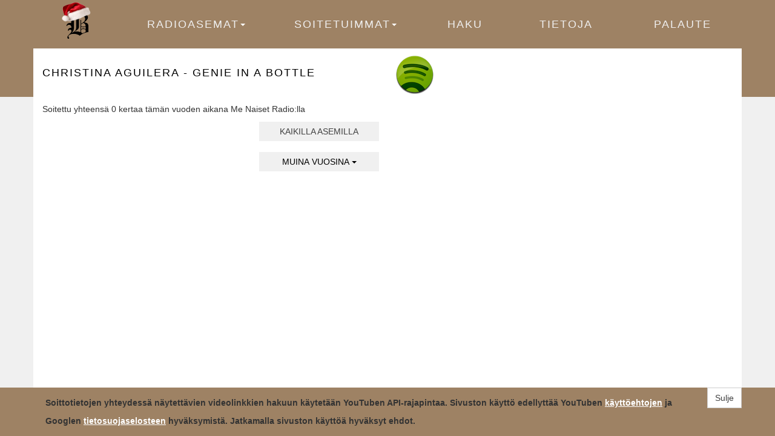

--- FILE ---
content_type: text/html; charset=utf-8
request_url: https://biisit.info/kappale/376/539/9
body_size: 4109
content:
<!DOCTYPE html>
<html lang="fi">
  <head>
    <link rel="shortcut icon" href="/img/favicon.ico">
    <meta charset="utf-8">
    <meta name="viewport" content="width=720">
    <meta http-equiv="Content-Type" content="text/html;charset=utf-8">
    <meta property="og:title" content="Christina Aguilera - Genie in a bottle" />
    <meta property="og:description" content="Soittoajankohdat vuonna 2025" />
    <meta property="og:url" content="https://biisit.info/kappale/376/539" />
    <meta property="og:image" content="https://biisit.info/img/b_200.png" />
    <meta property="og:site_name" content="Biisit.info" />
    <meta property="og:type" content="website" />
    <meta property="og:locale" content="fi_FI" />
    <meta property="fb:admins" content="601405908" />
    <meta name="Description" content="Soittoajankohdat vuonna 2025 asemalla Me Naiset Radio">
    <title>Christina Aguilera - Genie in a bottle | Soittoajankohdat vuonna 2025 asemalla Me Naiset Radio | Biisit.info</title>
    <link rel="canonical" href="https://biisit.info/kappale/376/539">
<!-- Bootstrap -->
<link href="/css/bootstrap-stripped.min.css" rel="stylesheet">

<!-- HTML5 Shim and Respond.js IE8 support of HTML5 elements and media queries -->
<!--[if lt IE 9]>
<script async src="/js/html5shiv.js"></script>
<script async src="/js/respond.min.js"></script>
<script async src="/js/tooltip.js"></script>
<![endif]-->

<script src="/js/jquery-1.10.2.min.js" type="55162354a74a06286cb1b6b8-text/javascript"></script>
<script src="/js/bootstrap-stripped.min.js" type="55162354a74a06286cb1b6b8-text/javascript"></script>
<script async src="/js/terms.js" type="55162354a74a06286cb1b6b8-text/javascript"></script>
<script async src="//pagead2.googlesyndication.com/pagead/js/adsbygoogle.js" type="55162354a74a06286cb1b6b8-text/javascript"></script>
<script type="55162354a74a06286cb1b6b8-text/javascript">
     (adsbygoogle = window.adsbygoogle || []).push({
          google_ad_client: "ca-pub-5423573670122138",
          enable_page_level_ads: true
     });
</script>

<!-- Custom CSS -->
<link href="/css/footer.css" rel="stylesheet">
<link href="/css/custom.css" rel="stylesheet">
<script type="55162354a74a06286cb1b6b8-text/javascript">
$(document).ready(sizeContent);
$(window).resize(sizeContent);

function sizeContent() {

if ($(window).width() < 768) {

    var newHeight = $("html").height() - 50;
    $(".fill").css("min-height", newHeight);

    var newHeight = $("html").height() - 170;
    $(".laatikko").css("min-height", newHeight);

} else {

    var newHeight = $("html").height() - 130;
    if (newHeight > 569) {
    $(".fill").css("min-height", newHeight);
    } else {
    $(".fill").css("min-height", 570);
    }

    if (newHeight > 489) {
    var newHeight = $("html").height() - 210;
    $(".laatikko").css("min-height", newHeight);
    } else {
    $(".laatikko").css("min-height", 490);
    }

}

}
</script>
<script async defer crossorigin="anonymous" src="https://connect.facebook.net/fi_FI/sdk.js#xfbml=1&version=v7.0&appId=199746264505384&autoLogAppEvents=1" nonce="MULE44sw" type="55162354a74a06286cb1b6b8-text/javascript"></script>
<!-- Global site tag (gtag.js) - Google Analytics -->
<script async src="https://www.googletagmanager.com/gtag/js?id=G-M45577YBQZ" type="55162354a74a06286cb1b6b8-text/javascript"></script>
<script type="55162354a74a06286cb1b6b8-text/javascript">
  window.dataLayer = window.dataLayer || [];
  function gtag(){dataLayer.push(arguments);}
  gtag('js', new Date());

  gtag('config', 'G-M45577YBQZ');
</script>
<!-- Google Tag Manager -->
<script type="55162354a74a06286cb1b6b8-text/javascript">(function(w,d,s,l,i){w[l]=w[l]||[];w[l].push({'gtm.start':
new Date().getTime(),event:'gtm.js'});var f=d.getElementsByTagName(s)[0],
j=d.createElement(s),dl=l!='dataLayer'?'&l='+l:'';j.async=true;j.src=
'https://www.googletagmanager.com/gtm.js?id='+i+dl;f.parentNode.insertBefore(j,f);
})(window,document,'script','dataLayer','GTM-PBDRHCKN');</script>
<!-- End Google Tag Manager -->
</head>
<body>
<!-- Google Tag Manager (noscript) -->
<noscript><iframe src="https://www.googletagmanager.com/ns.html?id=GTM-PBDRHCKN"
height="0" width="0" style="display:none;visibility:hidden"></iframe></noscript>
<!-- End Google Tag Manager (noscript) -->
<div id="wrap">
<div class="fill">
<div class="ylapalkki">
<div class="container">
<div class="row">
<div class="col-lg-12 paavalikko">
<!-- Static navbar for xs resolution -->
<div id="paavalikko-nav-xs" class="navbar navbar-default valikkomargin navbar-xs visible-xs" role="navigation">
    <ul class="nav navbar-nav">
        <li><a id="b-logo-xs" href="/"><img src="/img/b.png" alt="Biisit.info logo"></a></li>
      <li class="dropdown" id="radiokanavatitem-xs">
        <a href="#" class="dropdown-toggle" data-toggle="dropdown">Radioasemat</a>
        <ul class="dropdown-menu radiokanavat-dropdown">
          <li class="radiokanavaitem"><a href="/rock">Radio Rock</a><a href="/suomipop">Radio Suomipop</a></li>
          <li class="radiokanavaitem"><a href="/loop">Loop</a><a href="/helmi">Helmiradio</a></li>
          <li class="radiokanavaitem"><a href="/hitmix">HitMix</a><a href="/nrj">NRJ</a></li>
          <li class="radiokanavaitem"><a href="/menaiset">Me Naiset Radio</a><a href="/nostalgia">Radio Nostalgia</a></li>
          <li class="radiokanavaitem"><a href="/nova">Radio Nova</a><a href="/iskelma">Iskelmä</a></li>
          <li class="radiokanavaitem"><a href="/suomi">Radio Suomi</a><a href="/city">Radio City</a></li>
          <li class="radiokanavaitem"><a href="/suomirock">Radio Suomirock</a><a href="/groovefm">Groove FM</a></li>
          <li class="radiokanavaitem"><a href="/kiss">Kiss</a><a href="/ylex">YleX</a></li>
          <li class="radiokanavaitem"><a href="/basso">Bassoradio</a><a href="/x3m">Radio X3M</a></li>
          <li class="radiokanavaitem"><a href="/seafm">Sea FM Radio</a><a href="/sun">Radio SUN</a></li>
          <li class="radiokanavaitem"><a href="/funtampere">Fun Tampere</a><a href="/voima">Radio Voima</a></li>
          <li class="radiokanavaitem"><a href="/klf">Radio KLF</a><a href="/joulu">Jouluradio</a></li>
          <li class="radiokanavaitem"><a href="/rollfm">Roll FM</a><a href="/957">Radio 957</a></li>
          <li class="radiokanavaitem"><a href="/aitoiskelma">Aito Iskelmä</a><a href="/kasari">Kasari</a></li>
          <li class="radiokanavaitem"><a href="/ysari">Ysäri</a><a href="/pooki">Radio Pooki</a></li>
          <li class="radiokanavaitem"><a href="/finestfm">Finest FM</a><a href="/keskisuomalainen">Radio Keskisuomalainen</a></li>
          <li class="radiokanavaitem"><a href="/pori">Radio Pori</a><a href="/suomirap">SuomiRäp</a></li>
          <li class="radiokanavaitem"><a href="/savonaallot">Savon Aallot</a><a href="/top51">Radio Top 51</a></li>
          <li class="radiokanavaitem"><a href="/dblclap">Double Clap Radio</a><a href="/classichits">Classic Hits</a></li>
          <li class="radiokanavaitem"><a href="/popfm">POPfm</a><a href="/mokkiradio">Mökkiradio</a></li>
        </ul>
      </li>
      <li class="dropdown" id="soitetuimmatitem-xs">
        <a href="#" class="dropdown-toggle" data-toggle="dropdown">Soitetuimmat</a>
        <ul class="dropdown-menu soitetuimmat-dropdown">
      <li><a href="/soitetuimmat">Soitetuimmat 2025</a></li>
      <li><a href="/soitetuimmat-2024">Soitetuimmat 2024</a></li>
      <li><a href="/soitetuimmat-2023">Soitetuimmat 2023</a></li>
      <li><a href="/soitetuimmat-2022">Soitetuimmat 2022</a></li>
      <li><a href="/soitetuimmat-2021">Soitetuimmat 2021</a></li>
      <li><a href="/soitetuimmat-2020">Soitetuimmat 2020</a></li>
      <li><a href="/soitetuimmat-2019">Soitetuimmat 2019</a></li>
      <li><a href="/soitetuimmat-2018">Soitetuimmat 2018</a></li>
      <li><a href="/soitetuimmat-2017">Soitetuimmat 2017</a></li>
      <li><a href="/soitetuimmat-2016">Soitetuimmat 2016</a></li>
      <li><a href="/soitetuimmat-2015">Soitetuimmat 2015</a></li>
      <li><a href="/soitetuimmat-2014">Soitetuimmat 2014</a></li>
      <li><a href="/soitetuimmat-2013">Soitetuimmat 2013</a></li>
      <li><a href="/soitetuimmat-2012">Soitetuimmat 2012</a></li>
    </ul>
    </li>
      <li><a href="/haku">Haku</a></li>
      <li><a href="/tietoja">Tietoja</a></li>
      <li><a href="/palaute">Palaute</a></li>
    </ul>
</div>

<!-- Static navbar for sm resolution -->
<div id="paavalikko-nav-sm" class="navbar navbar-default valikkomargin navbar-sm visible-sm" role="navigation">
    <ul class="nav navbar-nav">
	<li><a id="b-logo-sm" href="/"><img src="/img/b.png" alt="Biisit.info logo"></a></li>
      <li class="dropdown" id="radiokanavatitem-sm">
        <a href="#" class="dropdown-toggle" data-toggle="dropdown">Radioasemat</a>
        <ul class="dropdown-menu radiokanavat-dropdown">
          <li><a href="/rock">Radio Rock</a><a href="/suomipop">Radio Suomipop</a></li>
          <li><a href="/loop">Loop</a><a href="/helmi">Helmiradio</a></li>
          <li><a href="/hitmix">HitMix</a><a href="/nrj">NRJ</a></li>
          <li><a href="/menaiset">Me Naiset Radio</a><a href="/nostalgia">Radio Nostalgia</a></li>
          <li><a href="/nova">Radio Nova</a><a href="/iskelma">Iskelmä</a></li>
          <li><a href="/suomi">Radio Suomi</a><a href="/city">Radio City</a></li>
          <li><a href="/suomirock">Radio Suomirock</a><a href="/groovefm">Groove FM</a></li>
          <li><a href="/kiss">Kiss</a><a href="/ylex">YleX</a></li>
          <li><a href="/basso">Bassoradio</a><a href="/x3m">Radio X3M</a></li>
          <li><a href="/seafm">Sea FM Radio</a><a href="/sun">Radio SUN</a></li>
          <li><a href="/funtampere">Fun Tampere</a><a href="/voima">Radio Voima</a></li>
          <li><a href="/klf">Radio KLF</a><a href="/joulu">Jouluradio</a></li>
          <li><a href="/rollfm">Roll FM</a><a href="/957">Radio 957</a></li>
          <li><a href="/aitoiskelma">Aito Iskelmä</a><a href="/kasari">Kasari</a></li>
          <li><a href="/ysari">Ysäri</a><a href="/pooki">Radio Pooki</a></li>
          <li><a href="/finestfm">Finest FM</a><a href="/keskisuomalainen">Radio Keskisuomalainen</a></li>
          <li><a href="/pori">Radio Pori</a><a href="/suomirap">SuomiRäp</a></li>
          <li><a href="/savonaallot">Savon Aallot</a><a href="/top51">Radio Top 51</a></li>
          <li><a href="/dblclap">Double Clap Radio</a><a href="/classichits">Classic Hits</a></li>
          <li><a href="/popfm">POPfm</a><a href="/mokkiradio">Mökkiradio</a></li>
        </ul>
      </li>
      <li class="dropdown" id="soitetuimmatitem-sm">
        <a href="#" class="dropdown-toggle" data-toggle="dropdown">Soitetuimmat</a>
        <ul class="dropdown-menu soitetuimmat-dropdown">
      <li><a href="/soitetuimmat">Soitetuimmat 2025</a></li>
      <li><a href="/soitetuimmat-2024">Soitetuimmat 2024</a></li>
      <li><a href="/soitetuimmat-2023">Soitetuimmat 2023</a></li>
      <li><a href="/soitetuimmat-2022">Soitetuimmat 2022</a></li>
      <li><a href="/soitetuimmat-2021">Soitetuimmat 2021</a></li>
      <li><a href="/soitetuimmat-2020">Soitetuimmat 2020</a></li>
      <li><a href="/soitetuimmat-2019">Soitetuimmat 2019</a></li>
      <li><a href="/soitetuimmat-2018">Soitetuimmat 2018</a></li>
      <li><a href="/soitetuimmat-2017">Soitetuimmat 2017</a></li>
      <li><a href="/soitetuimmat-2016">Soitetuimmat 2016</a></li>
      <li><a href="/soitetuimmat-2015">Soitetuimmat 2015</a></li>
      <li><a href="/soitetuimmat-2014">Soitetuimmat 2014</a></li>
      <li><a href="/soitetuimmat-2013">Soitetuimmat 2013</a></li>
      <li><a href="/soitetuimmat-2012">Soitetuimmat 2012</a></li>
    </ul>
    </li>
      <li><a href="/haku">Haku</a></li>
      <li><a href="/tietoja">Tietoja</a></li>
      <li><a href="/palaute">Palaute</a></li>
    </ul>
</div>

<!-- Static navbar for md resolution -->
<div id="paavalikko-nav-md" class="navbar navbar-default valikkomargin visible-md" role="navigation">
    <ul class="nav nav-justified">
        <li><a id="b-logo-md" href="/"><img src="/img/b.png" alt="Biisit.info logo"></a></li>
      <li class="dropdown">
        <a id="radiokanavatitem-md" href="#" class="dropdown-toggle" data-toggle="dropdown">Radioasemat<b class="caret"></b></a>
        <ul class="dropdown-menu radiokanavat-dropdown">
          <li><a href="/rock">Radio Rock</a><a href="/suomipop">Radio Suomipop</a></li>
          <li><a href="/loop">Loop</a><a href="/helmi">Helmiradio</a></li>
          <li><a href="/hitmix">HitMix</a><a href="/nrj">NRJ</a></li>
          <li><a href="/menaiset">Me Naiset Radio</a><a href="/nostalgia">Radio Nostalgia</a></li>
          <li><a href="/nova">Radio Nova</a><a href="/iskelma">Iskelmä</a></li>
          <li><a href="/suomi">Radio Suomi</a><a href="/city">Radio City</a></li>
          <li><a href="/suomirock">Radio Suomirock</a><a href="/groovefm">Groove FM</a></li>
          <li><a href="/kiss">Kiss</a><a href="/ylex">YleX</a></li>
          <li><a href="/basso">Bassoradio</a><a href="/x3m">Radio X3M</a></li>
          <li><a href="/seafm">Sea FM Radio</a><a href="/sun">Radio SUN</a></li>
          <li><a href="/funtampere">Fun Tampere</a><a href="/voima">Radio Voima</a></li>
          <li><a href="/klf">Radio KLF</a><a href="/joulu">Jouluradio</a></li>
          <li><a href="/rollfm">Roll FM</a><a href="/957">Radio 957</a></li>
          <li><a href="/aitoiskelma">Aito Iskelmä</a><a href="/kasari">Kasari</a></li>
          <li><a href="/ysari">Ysäri</a><a href="/pooki">Radio Pooki</a></li>
          <li><a href="/finestfm">Finest FM</a><a href="/keskisuomalainen">Radio Keskisuomalainen</a></li>
          <li><a href="/pori">Radio Pori</a><a href="/suomirap">SuomiRäp</a></li>
          <li><a href="/savonaallot">Savon Aallot</a><a href="/top51">Radio Top 51</a></li>
          <li><a href="/dblclap">Double Clap Radio</a><a href="/classichits">Classic Hits</a></li>
          <li><a href="/popfm">POPfm</a><a href="/mokkiradio">Mökkiradio</a></li>
        </ul>
      </li>
      <li class="dropdown">
        <a id="soitetuimmatitem-md" href="#" class="dropdown-toggle" data-toggle="dropdown">Soitetuimmat<b class="caret"></b></a>
        <ul class="dropdown-menu soitetuimmat-dropdown">
      <li><a href="/soitetuimmat">Soitetuimmat 2025</a></li>
      <li><a href="/soitetuimmat-2024">Soitetuimmat 2024</a></li>
      <li><a href="/soitetuimmat-2023">Soitetuimmat 2023</a></li>
      <li><a href="/soitetuimmat-2022">Soitetuimmat 2022</a></li>
      <li><a href="/soitetuimmat-2021">Soitetuimmat 2021</a></li>
      <li><a href="/soitetuimmat-2020">Soitetuimmat 2020</a></li>
      <li><a href="/soitetuimmat-2019">Soitetuimmat 2019</a></li>
      <li><a href="/soitetuimmat-2018">Soitetuimmat 2018</a></li>
      <li><a href="/soitetuimmat-2017">Soitetuimmat 2017</a></li>
      <li><a href="/soitetuimmat-2016">Soitetuimmat 2016</a></li>
      <li><a href="/soitetuimmat-2015">Soitetuimmat 2015</a></li>
      <li><a href="/soitetuimmat-2014">Soitetuimmat 2014</a></li>
      <li><a href="/soitetuimmat-2013">Soitetuimmat 2013</a></li>
      <li><a href="/soitetuimmat-2012">Soitetuimmat 2012</a></li>
    </ul>
    </li>
      <li><a id="hakuitem-md" href="/haku">Haku</a></li>
      <li><a id="tietojaitem-md" href="/tietoja">Tietoja</a></li>
      <li><a id="palauteitem-md" href="/palaute">Palaute</a></li>
    </ul>
</div>

<!-- Static navbar for lg resolution -->
<div id="paavalikko-nav-lg" class="navbar navbar-default valikkomargin visible-lg" role="navigation">
    <ul class="nav nav-justified">
        <li><a id="b-logo-lg" href="/"><img src="/img/b.png" alt="Biisit.info logo"></a></li>
      <li class="dropdown">
        <a id="radiokanavatitem-lg" href="#" class="dropdown-toggle" data-toggle="dropdown">Radioasemat<b class="caret"></b></a>
        <ul class="dropdown-menu radiokanavat-dropdown">
		<li><a href="/rock">Radio Rock</a><a href="/suomipop">Radio Suomipop</a></li>
		<li><a href="/loop">Loop</a><a href="/helmi">Helmiradio</a></li>
		<li><a href="/hitmix">HitMix</a><a href="/nrj">NRJ</a></li>
		<li><a href="/menaiset">Me Naiset Radio</a><a href="/nostalgia">Radio Nostalgia</a></li>
		<li><a href="/nova">Radio Nova</a><a href="/iskelma">Iskelmä</a></li>
		<li><a href="/suomi">Radio Suomi</a><a href="/city">Radio City</a></li>
		<li><a href="/suomirock">Radio Suomirock</a><a href="/groovefm">Groove FM</a></li>
		<li><a href="/kiss">Kiss</a><a href="/ylex">YleX</a></li>
		<li><a href="/basso">Bassoradio</a><a href="/x3m">Radio X3M</a></li>
		<li><a href="/seafm">Sea FM Radio</a><a href="/sun">Radio SUN</a></li>
		<li><a href="/funtampere">Fun Tampere</a><a href="/voima">Radio Voima</a></li>
		<li><a href="/klf">Radio KLF</a><a href="/joulu">Jouluradio</a></li>
		<li><a href="/rollfm">Roll FM</a><a href="/957">Radio 957</a></li>
		<li><a href="/aitoiskelma">Aito Iskelmä</a><a href="/kasari">Kasari</a></li>
		<li><a href="/ysari">Ysäri</a><a href="/pooki">Radio Pooki</a></li>
		<li><a href="/finestfm">Finest FM</a><a href="/keskisuomalainen">Radio Keskisuomalainen</a></li>
		<li><a href="/pori">Radio Pori</a><a href="/suomirap">SuomiRäp</a></li>
		<li><a href="/savonaallot">Savon Aallot</a><a href="/top51">Radio Top 51</a></li>
		<li><a href="/dblclap">Double Clap Radio</a><a href="/classichits">Classic Hits</a></li>
		<li><a href="/popfm">POPfm</a><a href="/mokkiradio">Mökkiradio</a></li>
        </ul>
      </li>
      <li class="dropdown">
        <a id="soitetuimmatitem-lg" href="#" class="dropdown-toggle" data-toggle="dropdown">Soitetuimmat<b class="caret"></b></a>
        <ul class="dropdown-menu soitetuimmat-dropdown">
      <li><a href="/soitetuimmat">Soitetuimmat 2025</a></li>
      <li><a href="/soitetuimmat-2024">Soitetuimmat 2024</a></li>
      <li><a href="/soitetuimmat-2023">Soitetuimmat 2023</a></li>
      <li><a href="/soitetuimmat-2022">Soitetuimmat 2022</a></li>
      <li><a href="/soitetuimmat-2021">Soitetuimmat 2021</a></li>
      <li><a href="/soitetuimmat-2020">Soitetuimmat 2020</a></li>
      <li><a href="/soitetuimmat-2019">Soitetuimmat 2019</a></li>
      <li><a href="/soitetuimmat-2018">Soitetuimmat 2018</a></li>
      <li><a href="/soitetuimmat-2017">Soitetuimmat 2017</a></li>
      <li><a href="/soitetuimmat-2016">Soitetuimmat 2016</a></li>
      <li><a href="/soitetuimmat-2015">Soitetuimmat 2015</a></li>
      <li><a href="/soitetuimmat-2014">Soitetuimmat 2014</a></li>
      <li><a href="/soitetuimmat-2013">Soitetuimmat 2013</a></li>
      <li><a href="/soitetuimmat-2012">Soitetuimmat 2012</a></li>
    </ul>
    </li>
      <li><a id="hakuitem-lg" href="/haku">Haku</a></li>
      <li><a id="tietojaitem-lg" href="/tietoja">Tietoja</a></li>
      <li><a id="palauteitem-lg" href="/palaute">Palaute</a></li>
    </ul>
</div>
</div>

<div class="col-lg-12 apuvalikko">
<div class="navbar navbar-default2 valikkomargin" role="navigation">
    <ul class="nav navbar-nav apuvalikko">
	<li class="apuvalikkoitem2">Christina Aguilera - Genie in a bottle</li>
    </ul>

<div class="pull-right ylamainosoikea visible-lg">
<!-- 2014 vaaka 468x60 -->
<ins class="adsbygoogle"
     style="display:inline-block;width:468px;height:60px"
     data-ad-client="ca-pub-5423573670122138"
     data-ad-slot="9867690091"></ins>
<script type="55162354a74a06286cb1b6b8-text/javascript">
(adsbygoogle = window.adsbygoogle || []).push({});
</script>
</div>
<div class="pull-right">
<div class="spotifylogo visible-xs">
<a href="spotify:track:6onLnWywmbSnXDFPVY1mM6">
<img src="/img/spotify-64x64.png" width="48" height="48" alt="Spotify logo" title="Christina Aguilera - Genie in a bottle Spotifyssä">
</a>
</div>
<div class="spotifylogo visible-sm visible-md visible-lg">
<a href="spotify:track:6onLnWywmbSnXDFPVY1mM6">
<img src="/img/spotify-64x64.png" alt="Spotify logo" title="Christina Aguilera - Genie in a bottle Spotifyssä">
</a>
</div>
</div>
</div>
</div>

</div>
</div>
</div>
<div class="container sisennys">
<div class="laatikko">
<div class="row etusivuylamargin">
<div class="col-xs-10 col-sm-10 col-md-8 col-lg-6 col-xs-offset-1 col-sm-offset-1 col-md-offset-0 col-lg-offset-0">
<div class="marginkappaleotsikko">

Soitettu yhteensä 0 kertaa tämän vuoden aikana
Me Naiset Radio:lla
<div class="fb-boksi-kappale">
<div id="fb-root"></div>
<div class="fb-like" data-href="https://biisit.info/kappale/376/539" data-layout="button" data-action="like" data-show-faces="false" data-share="true" data-width="150"></div>
</div>

</div>


<div class="soittoajankohdat">
<table class="table kappaletable">
</table>
</div>
<div class="kappalevasenoikeaboksi"><a class="btn btn-asemavalikko kappaledropdown kaikillaasemilla" href="/kappale/376/539" role="button">Kaikilla asemilla</a><br>
<div class="btn-group">
  <button type="button" class="btn btn-asemavalikko dropdown-toggle kappaledropdown" data-toggle="dropdown">Muina vuosina
    <span class="caret"></span>
    <span class="sr-only">Toggle Dropdown</span>
  </button>
  <ul class="dropdown-menu" role="menu">
<li class="perusdropdown"><a class="kappalelinkki" href="/2023/kappale/376/539/9">2023</a></li>
<li class="perusdropdown"><a class="kappalelinkki" href="/2022/kappale/376/539/9">2022</a></li>
<li class="perusdropdown"><a class="kappalelinkki" href="/2021/kappale/376/539/9">2021</a></li>
</ul>
</div>


<div class="mainos200">
<!-- 2014 200x200 -->
<ins class="adsbygoogle"
     style="display:inline-block;width:200px;height:200px"
     data-ad-client="ca-pub-5423573670122138"
     data-ad-slot="6219769299"></ins>
<script type="55162354a74a06286cb1b6b8-text/javascript">
(adsbygoogle = window.adsbygoogle || []).push({});
</script>
</div>
</div>


</div>

<div class="col-xs-10 col-sm-10 col-md-8 col-lg-6 col-xs-offset-1 col-sm-offset-1 col-md-offset-0 col-lg-offset-0">
<div class="ylamainosvasen visible-sm visible-md">
<!-- 2014 vaaka 468x60 -->
<ins class="adsbygoogle"
     style="display:inline-block;width:468px;height:60px"
     data-ad-client="ca-pub-5423573670122138"
     data-ad-slot="9867690091"></ins>
<script type="55162354a74a06286cb1b6b8-text/javascript">
(adsbygoogle = window.adsbygoogle || []).push({});
</script>
</div>

<iframe style="border:0;" width="550" height="331" src="https://www.youtube.com/embed/kIDWgqDBNXA"></iframe>
</div>

<div class="col-xs-12 col-sm-12 col-md-12 col-lg-12">
<div class="vaakamainos3 visible-lg">
<!-- 2014 vaaka -->
<ins class="adsbygoogle"
     style="display:inline-block;width:728px;height:90px"
     data-ad-client="ca-pub-5423573670122138"
     data-ad-slot="9030732090"></ins>
<script type="55162354a74a06286cb1b6b8-text/javascript">
(adsbygoogle = window.adsbygoogle || []).push({});
</script>

</div>
</div>
</div>
</div>
</div>
</div>
</div>
<div id="footer">
<div class="footercontainer">
Biisit.info - Tietää mikä radiossa soi<abbr title="CF-RAY: 99569b4c1fb56636-AMS
">.</abbr>
</div>
</div>

<div class="row">
  <div id="cookie_directive_container" class="container" style="display: none">
    <nav class="navbar navbar-fixed-bottom">
    <div class="container termscontainer">
      <div class="navbar-inner navbar-default navbar-content-center terms termsboksi" id="cookie_accept">
        <a href="#" class="btn btn-default pull-right">Sulje</a>
        <div class="termsp">
          <p class="terms">Soittotietojen yhteydessä näytettävien videolinkkien hakuun käytetään YouTuben API-rajapintaa. Sivuston käyttö edellyttää YouTuben <a class="termslinkki" href="https://www.youtube.com/t/terms">
          käyttöehtojen</a> ja Googlen <a class="termslinkki" href="https://www.google.com/policies/privacy">tietosuojaselosteen</a> hyväksymistä. Jatkamalla sivuston käyttöä hyväksyt ehdot.</p>
        </div>
      </div>
    </div>
  </nav>
</div>
<script src="/cdn-cgi/scripts/7d0fa10a/cloudflare-static/rocket-loader.min.js" data-cf-settings="55162354a74a06286cb1b6b8-|49" defer></script><script defer src="https://static.cloudflareinsights.com/beacon.min.js/vcd15cbe7772f49c399c6a5babf22c1241717689176015" integrity="sha512-ZpsOmlRQV6y907TI0dKBHq9Md29nnaEIPlkf84rnaERnq6zvWvPUqr2ft8M1aS28oN72PdrCzSjY4U6VaAw1EQ==" data-cf-beacon='{"version":"2024.11.0","token":"464ff1e8478145539b7a8d152a867d2e","r":1,"server_timing":{"name":{"cfCacheStatus":true,"cfEdge":true,"cfExtPri":true,"cfL4":true,"cfOrigin":true,"cfSpeedBrain":true},"location_startswith":null}}' crossorigin="anonymous"></script>
</body>
</html>


--- FILE ---
content_type: text/html; charset=utf-8
request_url: https://www.google.com/recaptcha/api2/aframe
body_size: 268
content:
<!DOCTYPE HTML><html><head><meta http-equiv="content-type" content="text/html; charset=UTF-8"></head><body><script nonce="757BFjy-LDtX0kTexH4maw">/** Anti-fraud and anti-abuse applications only. See google.com/recaptcha */ try{var clients={'sodar':'https://pagead2.googlesyndication.com/pagead/sodar?'};window.addEventListener("message",function(a){try{if(a.source===window.parent){var b=JSON.parse(a.data);var c=clients[b['id']];if(c){var d=document.createElement('img');d.src=c+b['params']+'&rc='+(localStorage.getItem("rc::a")?sessionStorage.getItem("rc::b"):"");window.document.body.appendChild(d);sessionStorage.setItem("rc::e",parseInt(sessionStorage.getItem("rc::e")||0)+1);localStorage.setItem("rc::h",'1765424636599');}}}catch(b){}});window.parent.postMessage("_grecaptcha_ready", "*");}catch(b){}</script></body></html>

--- FILE ---
content_type: text/css
request_url: https://biisit.info/css/footer.css
body_size: -140
content:
/* Sticky footer styles
-------------------------------------------------- */

html,
body {
  min-height: 100%;
  height: 100%;
  /* The html and body elements cannot have any padding or margin. */
}

/* Wrapper for page content to push down footer */
#wrap {
*/ height: auto !important; */
*/ min-height: 100%; */
height: 100%;
  /* Negative indent footer by its height */
  margin: 0 auto;
}

/* Set the fixed height of the footer here */
#footer {
  position: relative;
  padding-top: 45px;
  margin-top: -30px;
  height: 80px;
  background-color:#9E8264;
  color: #F0F0F0;
  width: 100%;
  min-width: 100%;
  text-align: center;
  vertical-align: middle;
}


--- FILE ---
content_type: text/css
request_url: https://biisit.info/css/custom.css
body_size: 11766
content:
html, body
{
  width: 100%;
  height: 100%;
  margin: 0px;
  background-color: #F0F0F0;
  z-index: -10;
  font-family: "Ubuntu", Tahoma, "Helvetica Neue", Helvetica, Arial, sans-serif;
  position: relative;
}

font-face {
  font-family: 'Ubuntu';
  font-style: normal;
  font-weight: 400;
  src: local('Ubuntu'), url('/fonts/ubuntu.ttf') format('truetype');
}

.laatikko {
background-color: #FFFFFF;
z-index: 3;
overflow: visible;
display: flex;
display: -webkit-flex;
min-width: 100%;
}

.container {
/* z-index: 3; */
}

.fill {
    width:100%;
    min-height:100%;
    padding: 0px;
    display: block;
    overflow: auto;
    position: relative;
    z-index: 5;
}

.row {
/* z-index: 3; */
  position: relative;
  background-color: #FFFFFF;
} 

a:link, a:active, a:visited {
        color: #404040;
        text-decoration: none;
}

/*

a:hover {
        color: #000000;
        font-weight: bold;
}

*/

h1, h2, h3, h4, h5, h6 {

font-family: "Ubuntu", Tahoma, "Helvetica Neue", Helvetica, Arial, sans-serif;

}

.h1, .h2, .h3, .h4, .h5, .h6 {

font-family: "Ubuntu", Tahoma, "Helvetica Neue", Helvetica, Arial, sans-serif;

}

.paivansoitetuin {
	display: inline;
}

.footercontainer {
	text-transform: uppercase;
	font-weight: normal;
	letter-spacing: 1px;
	font-size: 16px;
}

.mainos200 {
	margin-top: 17px;
}

.logo {
	width: 347px;
	position: relative;
	float: left;
	height: 100px;
	padding-left: 0px !important;
	padding-right: 0px !important;
	margin-left: 5px;
	margin-right: 55px;
}

.marginylaala {
	margin-top: 10px;
	padding-bottom: 0px;
}

.ylamargin {
	margin-top: 10px;
}

.ylamargin10 {
	margin-top: 10px;
}

.ylamargin16 {
	margin-top: 16px;
}

.ylamargin20 {
	margin-top: 20px !important;
}

.ylamargin30 {
	margin-top: 30px !important;
}

.ylamargin10xs {
	margin-top: 10px !important;
}

.ylamargin20xs {
	margin-top: 20px !important;
}

.boksi20 {
	height: 20px;
}

.etusivuylamargin {
/*	margin-top: 10px; */
	padding-top: 10px;
	padding-bottom: 16px;
/*        margin-bottom: 16px; */
}

.alamargin {
	margin-bottom: 10px;
}

.alamargin10 {
	margin-bottom: 10px;
}

.etusivulistamargin {
	margin-top: 15px;
	margin-bottom: 21px;
}

.pystyviiva {
/*	border-left-width: 1px;
	border-right-width: 1px;
	border-left-color: #ddd;
	border-right-color: #ddd;
	border-left-style: solid;
	border-right-style: solid; */
}

.nuolialas {
	position: absolute;
	margin-top: 40px;
	height: 70px;
	display: table-cell;
	vertical-align: bottom;
	text-align: left;
}

.ylapalkki {
	float: left;
	height: 80px;
/*	padding-top: 10px; */
	background-color: #9E8264;
	color: inherit;
	width: 100%;
	display: table;
}

.ylamainos {
	width: 728px;
	height: 90px;
	float: left;
	margin-left: 15px;
	margin-right: 0px;
	margin-bottom: 10px;
	padding-left: 0px;
	padding-right: 0px;
	position: relative;
}

.oikeamainos {
	margin-top: 15px;
	margin-bottom: 20px;
	margin-right: -1px;
	float: right;
}

.oikeamainos2 {
	margin-top: 25px;
	margin-bottom: 10px;
	float: right;
}

.oikeamainos3 {
	margin-top: 20px;
	margin-bottom: 10px;
	display: table;
	position: relative;
	float: right;
}

.oikeamainos4 {
	margin-top: 76px;
	margin-bottom: 20px;
	float: right;
}

.oikeamainos5 {
	margin-top: 62px;
	float: right;
}

.oikeamainos6 {
	margin-top: 72px;
	margin-bottom: 10px;
	display: table;
	position: relative;
	float: right;
}

.table > tbody > tr > td {
    padding-left: 0px;
    padding-right: 0px;
    padding-top: 8px;
    padding-bottom: 8px;
    line-height: 1.42857;
    vertical-align: top;
    border-top: 1px solid rgb(221, 221, 221);
}

.biisitdiv {
	width: 100%;
	float: left;
	position: relative;
}

table.biisit {
        border: none;
        border-collapse: collapse;
	padding-left: 0px;
	padding-right: 0px;
	padding-top: 8px;
	padding-bottom: 8px;
	margin-bottom: 10px;
	float: left;
}

td.radiokanava {
        width: 150px;
        height: 50px;
        padding-left: 10px;
        font-weight: bold;
        white-space: nowrap;
        overflow: hidden;
        text-align: left;
	vertical-align: middle !important;
	padding-top: 20px;
}

td.radiokanava2 {
        width: 150px;
}

td.radiokanava3 {
        width: 130px;
        max-width: 130px;
}

.radiokanava4 {
        width: 150px;
        max-width: 150px;
}

/* 

td.radiokanava:hover {
        background-color: #9E917D;
}

*/

.radiokanava a:link, .radiokanava a:active, .radiokanava a:visited {
        color: #000000;
        text-decoration: none;
}

/*

.radiokanava a:hover {
        color: #000000;
        font-weight: bold;
}

*/

td.soittokerrat {
	width: 50px;
	text-align: right;
}

td.soittoaika {
	width: 50px;
	text-align: right;
}

td.soittoaika2 {
	width: 150px;
	text-align: right;
}

td.kappale2 {
	display: block;
        text-overflow: ellipsis;
	text-align: left;
	table-layout: fixed;
	white-space: nowrap;
}

td.playnappula {
	width: 110px;
	text-align: right;
}

td.playnappula2 {
	width: 100px;
	text-align: right;
}

td.nytsoikappale {
	table-layout: fixed;
	white-space: nowrap;
}

.kappalelinkki {
	color: #404040;
	font-weight: bold;
}

.infoteksti {
	text-align: justify;
	margin-top: 10px;
	position: relative;
	min-width: 560px;
}

.facebooknappi {
	margin-left: 20px;
	width: 65px;
	height: 63px;
	float: left;
	position: relative;
	display: block;
}

.etusivuesittelyalaboksi {
	width: 570px;
	margin-top: 0px; 
	margin-bottom: 18px;
	float: left;
	position: relative;
}

.esittelytekstibanneri {
	float: left;
        width: 100%;
	height: 60px;
	display: block;
	position: relative;
	text-align: center;
	margin-top: 10px;
	margin-bottom: 10px;
	bottom: 0px;
}

.asemannimi {
	position: relative;
	float: left;
}

.soitetuinkappaleennimi {
	width: 145px;
	height: 46px;
	position: relative;
	float: left;
	padding-left: 0px;
	padding-right: 0px;
	margin-bottom: 0px;
	text-align: center;
	background-color: #F0FD4E;
        font-size: 18px;
        text-align: center;
	text-overflow: ellipsis;
}

.soitetuinkappaleennimi2 {
	width: 406px;
	max-width: 406px;
	height: 46px;
	position: relative;
	float: left;
	margin-bottom: 10px;
	margin-left: 5px;
	padding-left: 3px;
	padding-right: 3px;
	text-align: center;
	background-color: #F0FD4E;
	text-overflow: ellipsis;
	overflow: hidden;
}

.soitetuinkappaleennimi3 {
	width: 370px;
	height: 46px;
	position: relative;
	float: left;
	padding-left: 5px;
	text-align: center;
	background-color: #F0FD4E;
	text-overflow: ellipsis;
}

.soitetuinkappaleennimi4 {
	width: 550px;
	height: 46px;
	position: relative;
	float: left;
	margin-bottom: 10px;
	margin-left: 0px;
	text-align: center;
	background-color: #F0FD4E;
	text-overflow: ellipsis;
}

.soitetuinkappaleennimi5 {
	width: 471px;
	height: 46px;
	position: relative;
	float: left;
	margin-bottom: 10px;
	margin-left: 0px;
	text-align: center;
	background-color: #F0FD4E;
	text-overflow: ellipsis;
}

.soitetuinkappaleennimi6 {
	width: 80px;
	height: 46px;
	position: relative;
	float: left;
	margin-bottom: 10px;
	margin-left: 0px;
	margin-right: 0px;
	padding-left: 5px;
	padding-right: 5px;
	text-align: center;
	background-color: #F0FD4E;
	text-overflow: ellipsis;
}

.soittokerratteksti {
	width: 473px;
	position: relative;
	float: left;
	font-size: 12px;
	margin-top: 10px;
}

.esittelyteksti {
	display: block;
	float: left;
	position: relative;
	margin-top: 0px;
        text-align: justify;
}

.esittelytekstisoitetuimmat {
        text-align: justify;
        height: 236px;
}

.nytsoi {
	float: left;
	margin-top: 10px;
}

.nytsoitable {
	font-size: 15px;
	table-layout: fixed;
	width: 570px !important;
}

.palautetable {
	font-size: 15px;
	table-layout: fixed;
	width: 570px !important;
}

.kappaletable {
	table-layout: fixed;
	width: 250px !important;
	font-size: 14px;
	margin-bottom: -20px;
}

.tanaansoineet {
	margin-top: 15px;
	font-weight: bold;
	float: right;
}

.youtubeembed-tyhja {
	width: 550px;
	height: 331px;
	background-image: url('/img/youtubeembed-tyhja.png');
	vertical-align: middle;
	display: table-cell;
	text-align: center;
}

.youtubeembed-tyhja-kappale {
	width: 648px;
	height: 366px;
	background-image: url('/img/youtubeembed-tyhja-648x366.png');
	vertical-align: middle;
	display: table-cell;
	text-align: center;
}

.asemavalinta {
	float: right;
	margin-bottom: 10px;
}

.ylavalikkodropdown {
	width: 105px;
	margin-left: 0px;
	margin-right: 0px;
	padding-left: 0px;
	padding-right: 0px;
}

.kappaledropdown {
	float: right;
	width: 200px;
	text-transform: uppercase;
}

.asemasivudropdown {
	width: 165px;
}

.etusivudropdown {
	width: 145px;
}

.etusivudropdown2 {
	width: 152px;
	margin-right: -20px;
}

.spotifylogo {
margin-top: 11px;
margin-right: 20px;
}

.kaikillaasemilla {
	position: relative;
	float: left;
	margin-bottom: 16px;
	text-transform: uppercase;
}

.muutasemat {
	float: right;
}

.perusdropdown {
	font-size: 16px;
	width: 197px;
	text-transform: uppercase;
}

.btn-asemavalikko { 
  color: #000000; 
  background-color: #F0F0F0; 
  border-color: #FFFFFF; 
} 
 
.btn-asemavalikko:hover, 
.btn-asemavalikko:focus, 
.btn-asemavalikko:active, 
.btn-asemavalikko.active, 
.open .dropdown-toggle.btn-asemavalikko { 
  color: #000000; 
  background-color: #9E8264; 
  border-color: #FFFFFF; 
} 
 
.btn-asemavalikko:active, 
.btn-asemavalikko.active, 
.open .dropdown-toggle.btn-asemavalikko { 
  background-image: none; 
} 
 
.btn-asemavalikko.disabled, 
.btn-asemavalikko[disabled], 
fieldset[disabled] .btn-asemavalikko, 
.btn-asemavalikko.disabled:hover, 
.btn-asemavalikko[disabled]:hover, 
fieldset[disabled] .btn-asemavalikko:hover, 
.btn-asemavalikko.disabled:focus, 
.btn-asemavalikko[disabled]:focus, 
fieldset[disabled] .btn-asemavalikko:focus, 
.btn-asemavalikko.disabled:active, 
.btn-asemavalikko[disabled]:active, 
fieldset[disabled] .btn-asemavalikko:active, 
.btn-asemavalikko.disabled.active, 
.btn-asemavalikko[disabled].active, 
fieldset[disabled] .btn-asemavalikko.active { 
  background-color: #9E8264; 
  border-color: #FFFFFF; 
} 
 
.btn-asemavalikko .badge { 
  color: #88ADD1; 
  background-color: #000000; 
}

.btn-asemannimi { 
  color: #000000; 
  background-color: #88ADD1; 
  border-color: #2B757A; 
} 
 
.btn-asemannimi:hover, 
.btn-asemannimi:focus, 
.btn-asemannimi:active, 
.btn-asemannimi.active, 
.open .dropdown-toggle.btn-asemannimi { 
  color: #000000; 
  background-color: #3B81AD; 
  border-color: #2B757A; 
} 
 
.btn-asemannimi:active, 
.btn-asemannimi.active, 
.open .dropdown-toggle.btn-asemannimi { 
  background-image: none; 
} 
 
.btn-asemannimi.disabled, 
.btn-asemannimi[disabled], 
fieldset[disabled] .btn-asemannimi, 
.btn-asemannimi.disabled:hover, 
.btn-asemannimi[disabled]:hover, 
fieldset[disabled] .btn-asemannimi:hover, 
.btn-asemannimi.disabled:focus, 
.btn-asemannimi[disabled]:focus, 
fieldset[disabled] .btn-asemannimi:focus, 
.btn-asemannimi.disabled:active, 
.btn-asemannimi[disabled]:active, 
fieldset[disabled] .btn-asemannimi:active, 
.btn-asemannimi.disabled.active, 
.btn-asemannimi[disabled].active, 
fieldset[disabled] .btn-asemannimi.active { 
  background-color: #88ADD1; 
  border-color: #2B757A; 
} 
 
.btn-asemannimi .badge { 
  color: #88ADD1; 
  background-color: #000000; 
}

.btn-asemannimi2 {
  color: #000000;
  background-color: #88ADD1;
  border-color: #2B757A;
}

/*
.btn-asemannimi2:hover,
.btn-asemannimi2:focus,
.btn-asemannimi2:active,
.btn-asemannimi2.active,
.open .dropdown-toggle.btn-asemannimi2 {
  color: #000000;
  background-color: #3B81AD;
  border-color: #2B757A;
}
*/

.btn-asemannimi2:active,
.btn-asemannimi2.active,
.open .dropdown-toggle.btn-asemannimi2 {
  background-image: none;
}

.btn-asemannimi2.disabled,
.btn-asemannimi2[disabled],
fieldset[disabled] .btn-asemannimi2,
.btn-asemannimi2.disabled:hover,
.btn-asemannimi2[disabled]:hover,
fieldset[disabled] .btn-asemannimi2:hover,
.btn-asemannimi2.disabled:focus,
.btn-asemannimi2[disabled]:focus,
fieldset[disabled] .btn-asemannimi2:focus,
.btn-asemannimi2.disabled:active,
.btn-asemannimi2[disabled]:active,
fieldset[disabled] .btn-asemannimi2:active,
.btn-asemannimi2.disabled.active,
.btn-asemannimi2[disabled].active,
fieldset[disabled] .btn-asemannimi2.active {
  background-color: #88ADD1;
  border-color: #2B757A;
}

.btn-asemannimi2 .badge {
  color: #88ADD1;
  background-color: #000000;
}

.youtubewrapper {
}

.youtubewrapper2 {
}

.ylavalikkonappi {
	width: 115px;
	text-align: center;
}

.etusivuasemannimi {
	margin-left: -5px;
	width: 170px;
	text-align: left;
	border-radius: 0px 0px 0px 0px;
}

.btn-etusivuasemannimi { 
  color: #000000; 
  background-color: #FFFFFF; 
} 
 
.btn-etusivuasemannimi:hover, 
.btn-etusivuasemannimi:focus, 
.btn-etusivuasemannimi:active, 
.btn-etusivuasemannimi.active, 
.open .dropdown-toggle.btn-etusivuasemannimi { 
  color: #F0F0F0; 
  background-color: #9E8264; 
} 
 
.btn-etusivuasemannimi:active, 
.btn-etusivuasemannimi.active, 
.open .dropdown-toggle.btn-etusivuasemannimi { 
  background-image: none; 
} 
 
.btn-etusivuasemannimi.disabled, 
.btn-etusivuasemannimi[disabled], 
fieldset[disabled] .btn-etusivuasemannimi, 
.btn-etusivuasemannimi.disabled:hover, 
.btn-etusivuasemannimi[disabled]:hover, 
fieldset[disabled] .btn-etusivuasemannimi:hover, 
.btn-etusivuasemannimi.disabled:focus, 
.btn-etusivuasemannimi[disabled]:focus, 
fieldset[disabled] .btn-etusivuasemannimi:focus, 
.btn-etusivuasemannimi.disabled:active, 
.btn-etusivuasemannimi[disabled]:active, 
fieldset[disabled] .btn-etusivuasemannimi:active, 
.btn-etusivuasemannimi.disabled.active, 
.btn-etusivuasemannimi[disabled].active, 
fieldset[disabled] .btn-etusivuasemannimi.active { 
  background-color: #9E8264; 
} 
 
.btn-etusivuasemannimi .badge { 
  color: #000000;
  background-color: #9E8264; 
}

.etusivu46860banneri {
        width: 100%;
        margin-left: 50px;
}

.etusivuylabanneri {
	width: 234px;
	position: relative;
	float: left;
}

.oikealle {
	float: right;
}

.btn-soittokerrat { 
  color: #000000; 
  background-color: #C8D9EB; 
  border-color: #B6DBDE; 
} 

/* 
.btn-soittokerrat:hover, 
.btn-soittokerrat:focus, 
.btn-soittokerrat:active, 
.btn-soittokerrat.active, 
.open .dropdown-toggle.btn-soittokerrat { 
  color: #000000; 
  background-color: #BFD5E3; 
  border-color: #B6DBDE; 
} 
*/
 
.btn-soittokerrat:active, 
.btn-soittokerrat.active, 
.open .dropdown-toggle.btn-soittokerrat { 
  background-image: none; 
} 
 
.btn-soittokerrat.disabled, 
.btn-soittokerrat[disabled], 
fieldset[disabled] .btn-soittokerrat, 
.btn-soittokerrat.disabled:hover, 
.btn-soittokerrat[disabled]:hover, 
fieldset[disabled] .btn-soittokerrat:hover, 
.btn-soittokerrat.disabled:focus, 
.btn-soittokerrat[disabled]:focus, 
fieldset[disabled] .btn-soittokerrat:focus, 
.btn-soittokerrat.disabled:active, 
.btn-soittokerrat[disabled]:active, 
fieldset[disabled] .btn-soittokerrat:active, 
.btn-soittokerrat.disabled.active, 
.btn-soittokerrat[disabled].active, 
fieldset[disabled] .btn-soittokerrat.active { 
  background-color: #C8D9EB; 
  border-color: #B6DBDE; 
} 
 
.btn-soittokerrat .badge { 
  color: #C8D9EB; 
  background-color: #000000; 
}

.padding0 {
	padding-left: 0px;
	padding-right: 0px;
}

.kappalevasenoikeaboksi {
	position: relative;
	float: left;
	margin-top: 10px;
	margin-left: 27px;
	margin-right: -5px;
	width: 200px;
}

.soittoajankohdat {
	position: relative;
	float: left;
	overflow: scroll;
	width: 330px;
	height: 300px;
	margin-top: 10px;
	margin-bottom: 10px;
	overflow-x: hidden;
}

.hakutable {
	position: relative;
	float: left;
	width: 100%;
/*	overflow: scroll; 
	height: 477px;
	overflow-x: hidden; */
	margin-right: -10px;
}

.hakutable2 {
	width: 100%;
	table-layout: fixed;
}

.kappale3 {
	min-width: 320px;
        text-overflow: ellipsis;
        white-space: nowrap;
        overflow: hidden;
}

.ylamarginkappale {
	margin-top: 0px;
	margin-bottom: 0px;
}

.alamarginkappale {
	margin-bottom: 20px;
}

.asemakohtaisesti {
	margin-top: 0px;
	margin-bottom: 0px;
	text-transform: uppercase;
}

.btn-kappaleennimi {
  color: #000000;
  background-color: #F0AD4E;
  border-color: #EEA236;
}

/*
.btn-kappaleennimi:hover,
.btn-kappaleennimi:focus,
.btn-kappaleennimi:active,
.btn-kappaleennimi.active,
.open .dropdown-toggle.btn-kappaleennimi {
  color: #000000;
  background-color: #ED9C28;
  border-color: #EEA236;
}
*/

.btn-kappaleennimi:active,
.btn-kappaleennimi.active,
.open .dropdown-toggle.btn-kappaleennimi {
  background-image: none;
}

.btn-kappaleennimi.disabled,
.btn-kappaleennimi[disabled],
fieldset[disabled] .btn-kappaleennimi,
.btn-kappaleennimi.disabled:hover,
.btn-kappaleennimi[disabled]:hover,
fieldset[disabled] .btn-kappaleennimi:hover,
.btn-kappaleennimi.disabled:focus,
.btn-kappaleennimi[disabled]:focus,
fieldset[disabled] .btn-kappaleennimi:focus,
.btn-kappaleennimi.disabled:active,
.btn-kappaleennimi[disabled]:active,
fieldset[disabled] .btn-kappaleennimi:active,
.btn-kappaleennimi.disabled.active,
.btn-kappaleennimi[disabled].active,
fieldset[disabled] .btn-kappaleennimi.active {
  background-color: #F0AD4E;
  border-color: #EEA236;
}

.btn-kappaleennimi .badge {
  color: #F0AD4E;
  background-color: #000000;
}

.ylavalikko {
	margin-right: 0px;
	margin-bottom: 10px;
	padding-right: 0px;
}

.soitetuinkappaleennimi2 a:link, .soitetuinkappaleennimi2 a:active, .soitetuinkappaleennimi2 a:visited {
        color: #000000;
}

.soitetuinkappaleennimi2 a:hover {
        color: #000000;
}

.soitetuinkappaleennimi5 a:link, .soitetuinkappaleennimi5 a:active, .soitetuinkappaleennimi5 a:visited {
        color: #000000;
	text-decoration: none;
}

.soitetuinkappaleennimi5 a:hover {
        color: #000000;
	text-decoration: none;
}

.vaakamainosetusivu {
	display: block;
	float: left;
	position: relative;
	width: 970px;
	height: 90px;
	margin-top: 5px;
	margin-bottom: 10px;
	margin-right: -10px;
	padding-right: 0px;
}

.vasenboksietusivu {
	display: block;
	position: relative;
	float: left;
	width: 207px;
	height: 82px;
	margin-left: 10px;
	margin-right: 10px;
	margin-top: 10px;
}

.etusivuwrapper {
	float: left;
	position: relative;
	display: block !important;
	clear: both;
/*	margin-left: -5px; */
}

.vaakamainos {
	display: table;
	position: relative;
	width: 728px;
	height: 90px;
	margin-top: 10px;
	margin-bottom: 20px;
	margin-left: auto;
	margin-right: auto;
}

.vaakamainos2 {
	display: table;
	width: 728px;
	height: 90px;
	margin-top: 20px;
	margin-bottom: 20px;
	margin-left: auto;
	margin-right: auto;
}

.vaakamainos3 {
	display: table;
	width: 728px;
	height: 90px;
	margin-top: 10px;
	margin-bottom: 40px;
	margin-right: 5px;
	position: relative;
	float: right;
/*	margin-left: auto;
	margin-right: 20px;
        position: absolute;
        top: 340px;
        right: 0px; */
}

.vaakamainos4 {
	display: table;
	width: 728px;
	height: 90px;
	margin-top: 20px;
	margin-bottom: 20px;
	margin-left: auto;
	margin-right: auto;
}

.vaakamainos5 {
	float: left;
	width: 728px;
	height: 90px;
	margin-top: 10px;
	margin-bottom: 20px;
	margin-left: auto;
	margin-right: auto;
}

.vaakamainos6 {
	float: left;
	width: 468px;
	height: 60px;
	margin-top: 10px;
	margin-bottom: 20px;
	margin-left: auto;
	margin-right: auto;
}

.vaakamainos7 {
	float: left;
	width: 468px;
	height: 60px;
	margin-top: 16px;
	margin-bottom: 20px;
	margin-left: auto;
	margin-right: auto;
}

.vaakamainos8 {
	display: table;
	position: relative;
	width: 728px;
	height: 90px;
	margin-top: 10px;
	margin-bottom: 10px;
	margin-left: auto;
	margin-right: auto;
}

.vaakamainos9 {
	display: table;
	position: relative;
	width: 728px;
	height: 90px;
	margin-top: -10px;
	margin-bottom: 20px;
	margin-left: auto;
	margin-right: auto;
}

.vaakamainos10 {
	display: table;
	position: relative;
	width: 728px;
	height: 90px;
	margin-top: 10px;
	margin-bottom: 10px;
	margin-left: auto;
	margin-right: auto;
}

/* img.googleplay { 
	vertical-align: top; 
}

*/

.googleplay {
	position: relative;
	float: left;
	margin-left: 10px;
	margin-right: 0px;
}

.pieninappi {
	width: 70px;
}

.btn-soitetuinkappaleennimi { 
  color: #000000; 
  background-color: #88ADD1; 
  border-color: #2B757A; 
} 
 
.btn-soitetuinkappaleennimi:hover, 
.btn-soitetuinkappaleennimi:focus, 
.btn-soitetuinkappaleennimi:active, 
.btn-soitetuinkappaleennimi.active, 
.open .dropdown-toggle.btn-soitetuinkappaleennimi { 
  color: #000000; 
  background-color: #3B81AD; 
  border-color: #2B757A; 
} 
 
.btn-soitetuinkappaleennimi:active, 
.btn-soitetuinkappaleennimi.active, 
.open .dropdown-toggle.btn-soitetuinkappaleennimi { 
  background-image: none; 
} 
 
.btn-soitetuinkappaleennimi.disabled, 
.btn-soitetuinkappaleennimi[disabled], 
fieldset[disabled] .btn-soitetuinkappaleennimi, 
.btn-soitetuinkappaleennimi.disabled:hover, 
.btn-soitetuinkappaleennimi[disabled]:hover, 
fieldset[disabled] .btn-soitetuinkappaleennimi:hover, 
.btn-soitetuinkappaleennimi.disabled:focus, 
.btn-soitetuinkappaleennimi[disabled]:focus, 
fieldset[disabled] .btn-soitetuinkappaleennimi:focus, 
.btn-soitetuinkappaleennimi.disabled:active, 
.btn-soitetuinkappaleennimi[disabled]:active, 
fieldset[disabled] .btn-soitetuinkappaleennimi:active, 
.btn-soitetuinkappaleennimi.disabled.active, 
.btn-soitetuinkappaleennimi[disabled].active, 
fieldset[disabled] .btn-soitetuinkappaleennimi.active { 
  background-color: #88ADD1; 
  border-color: #2B757A; 
} 
 
.btn-soitetuinkappaleennimi .badge { 
  color: #88ADD1; 
  background-color: #000000; 
}

.soitetuinkappaleennimi:hover,
.soitetuinkappaleennimi:focus,
.soitetuinkappaleennimi:active,
.soitetuinkappaleennimi.active,
.open .dropdown-toggle.soitetuinkappaleennimi {
  color: #000000;
  background-color: #88ADD1;
  border-color: #2B757A;
}

.soitetuinkappaleennimi3:hover,
.soitetuinkappaleennimi3:focus,
.soitetuinkappaleennimi3:active,
.soitetuinkappaleennimi3.active,
.open .dropdown-toggle.soitetuinkappaleennimi3 {
  color: #000000;
  background-color: #88ADD1;
  border-color: #2B757A;
}

.soitetuinkappaleennimi6:hover,
.soitetuinkappaleennimi6:focus,
.soitetuinkappaleennimi6:active,
.soitetuinkappaleennimi6.active,
.open .dropdown-toggle.soitetuinkappaleennimi6 {
  color: #000000;
  background-color: #88ADD1;
  border-color: #2B757A;
}


.btn-soitetuinkappaleennimi2 { 
  color: #000000; 
  background-color: #88ADD1; 
  border-color: #2B757A; 
} 
 
.btn-soitetuinkappaleennimi2:hover, 
.btn-soitetuinkappaleennimi2:focus, 
.btn-soitetuinkappaleennimi2:active, 
.btn-soitetuinkappaleennimi2.active, 
.open .dropdown-toggle.btn-soitetuinkappaleennimi2 { 
  color: #000000; 
  background-color: #3B81AD; 
  border-color: #2B757A; 
} 
 
.btn-soitetuinkappaleennimi2:active, 
.btn-soitetuinkappaleennimi2.active, 
.open .dropdown-toggle.btn-soitetuinkappaleennimi2 { 
  background-image: none; 
} 
 
.btn-soitetuinkappaleennimi2.disabled, 
.btn-soitetuinkappaleennimi2[disabled], 
fieldset[disabled] .btn-soitetuinkappaleennimi2, 
.btn-soitetuinkappaleennimi2.disabled:hover, 
.btn-soitetuinkappaleennimi2[disabled]:hover, 
fieldset[disabled] .btn-soitetuinkappaleennimi2:hover, 
.btn-soitetuinkappaleennimi2.disabled:focus, 
.btn-soitetuinkappaleennimi2[disabled]:focus, 
fieldset[disabled] .btn-soitetuinkappaleennimi2:focus, 
.btn-soitetuinkappaleennimi2.disabled:active, 
.btn-soitetuinkappaleennimi2[disabled]:active, 
fieldset[disabled] .btn-soitetuinkappaleennimi2:active, 
.btn-soitetuinkappaleennimi2.disabled.active, 
.btn-soitetuinkappaleennimi2[disabled].active, 
fieldset[disabled] .btn-soitetuinkappaleennimi2.active { 
  background-color: #88ADD1; 
  border-color: #2B757A; 
} 
 
.btn-soitetuinkappaleennimi2 .badge { 
  color: #88ADD1; 
  background-color: #000000; 
}

.btn-soitetuinkappaleennimi3 { 
  color: #000000; 
  background-color: #88ADD1; 
  border-color: #2B757A; 
} 
 
.btn-soitetuinkappaleennimi3:hover, 
.btn-soitetuinkappaleennimi3:focus, 
.btn-soitetuinkappaleennimi3:active, 
.btn-soitetuinkappaleennimi3.active, 
.open .dropdown-toggle.btn-soitetuinkappaleennimi3 { 
  color: #000000; 
  background-color: #4893C2; 
  border-color: #2B757A; 
} 
 
.btn-soitetuinkappaleennimi3:active, 
.btn-soitetuinkappaleennimi3.active, 
.open .dropdown-toggle.btn-soitetuinkappaleennimi3 { 
  background-image: none; 
} 
 
.btn-soitetuinkappaleennimi3.disabled, 
.btn-soitetuinkappaleennimi3[disabled], 
fieldset[disabled] .btn-soitetuinkappaleennimi3, 
.btn-soitetuinkappaleennimi3.disabled:hover, 
.btn-soitetuinkappaleennimi3[disabled]:hover, 
fieldset[disabled] .btn-soitetuinkappaleennimi3:hover, 
.btn-soitetuinkappaleennimi3.disabled:focus, 
.btn-soitetuinkappaleennimi3[disabled]:focus, 
fieldset[disabled] .btn-soitetuinkappaleennimi3:focus, 
.btn-soitetuinkappaleennimi3.disabled:active, 
.btn-soitetuinkappaleennimi3[disabled]:active, 
fieldset[disabled] .btn-soitetuinkappaleennimi3:active, 
.btn-soitetuinkappaleennimi3.disabled.active, 
.btn-soitetuinkappaleennimi3[disabled].active, 
fieldset[disabled] .btn-soitetuinkappaleennimi3.active { 
  background-color: #4F84B8; 
  border-color: #2B757A; 
} 
 
.btn-soitetuinkappaleennimi3 .badge { 
  color: #4F84B8; 
  background-color: #000000; 
}

.soitetuinkappaleennimi2 a:link, .soitetuinkappaleennimi2 a:active, .soitetuinkappaleennimi2 a:visited {
        color: #000000;
        text-decoration: none;
}

.soitetuinkappaleennimi2 a:hover {
        color: #000000;
}

.hakutietoja {
	width: 167px;
	margin-left: 0px;
	margin-top: 0px;
	margin-bottom: 0px;
	padding-top: 5px;
	padding-bottom: 5px;
	padding-left: 10px;
}

.marginleft {
	margin-left: 2px;
}

.tietojamargin {
	margin-top: 0px;
	margin-bottom: 10px;
	padding-top: 0px;
}

.dropdown-toggle {
  border-radius: 0px 0px 0px 0px !important;
}

.dropdown-menu {
  border-radius: 0px 0px 0px 0px !important;
  z-index: 10000 !important;
/*  position: absolute !important; */
}

textarea.form-control {
  border-radius: 0px 0px 0px 0px !important;
}

.alert {
  border-radius: 0px 0px 0px 0px !important;
}

.alert-info {
  border-radius: 0px 0px 0px 0px !important;
  background-color: #B19B83 !important;
  border-color: #8E7C69 !important;
  color: #404040;
}

span.input-group-addon {
  border-radius: 0px 0px 0px 0px !important;
}

.input-group .form-control {
  border-radius: 0px 0px 0px 0px !important;
}

.btn {
  border-radius: 0px 0px 0px 0px !important;
}

.btn-palaute {
/*  border-radius: 5px 5px 5px 5px !important; */
  border-radius: 0px 0px 0px 0px !important;
  width: 111px;
  height: 76px;
}

.btn-haku {
/*  border-radius: 5px 5px 5px 5px !important; */
  border-radius: 0px 0px 0px 0px !important;
}

.radiokanavat-dropdown > li > a {
  display: table-cell;
  padding: 3px 15px;
  clear: both;
  font-weight: normal;
  font-size: 14px;
  line-height: 2;
  white-space: nowrap;
/*  width: 182px; */
  width: 364px;
  color: #000000;
  background-color: #F0F0F0;
  text-transform:none;
}

.radiokanavat-dropdown > li > a:hover, .radiokanavat-dropdown > li > a:focus {
  color: #F0F0F0;
  background-color: #9E8264 !important;  
}

.soitetuimmat-dropdown > li > a:hover, .soitetuimmat-dropdown > li > a:focus {
  color: #F0F0F0;
  background-color: #9E8264 !important;  
}

.radiokanavat-dropdown {
/* background-color: #9E8264; */
background-color: #F0F0F0 !important;
border: 0px;
/* border-radius: 0px;
-webkit-box-shadow: 0 0px 0px rgba(0, 0, 0, 0);
box-shadow: 0 0px 0px rgba(0, 0, 0, 0); */
padding: 0px;
}

.soitetuimmat-dropdown > li > a {
  display: block;
  padding: 3px 15px;
  clear: both;
  font-weight: normal;
  font-size: 14px;
  line-height: 2;
  white-space: nowrap;
  width: 189px;
  border: 0px;
  color: #000000;
  background-color: #F0F0F0;
  text-transform:none;
}

.soitetuimmat-dropdown {
background-color: #9E8264;  
border: 0px;
/* border-radius: 0px;
-webkit-box-shadow: 0 0px 0px rgba(0, 0, 0, 0);
box-shadow: 0 0px 0px rgba(0, 0, 0, 0); */
padding: 0px;
}

#radiokanavatitem-xs {
width: 125px;
/* width: 250px; */
}

#radiokanavatitem-sm {
width: 173px;
/* width: 346px; */
}

#radiokanavatitem-md {
min-width: 222px;
width: 222px;
max-width: 222px;
/*
min-width: 444px;
width: 444px;
max-width: 444px;
*/
}

#radiokanavatitem-lg {
min-width: 242px;
width: 242px;
max-width: 242px;
/*
min-width: 484px;
width: 484px;
max-width: 484px;
*/
}

#soitetuimmatitem-xs {
width: 125px;
}

#soitetuimmatitem-sm {
width: 182px;
}

#soitetuimmatitem-md {
min-width: 222px;
width: 222px;
max-width: 222px;
}

#soitetuimmatitem-lg {
min-width: 250px;
width: 250px;
max-width: 250px;
}

#tanaansoineet {
padding-top: 10px !important;
}

.apuvalikkoitem {
  padding-left: 15px;
  padding-right: 15px;
  padding-top: 10px;
  padding-bottom: 10px;
  color: #000000;
  background-color: #FFFFFF;
}

.soitinitem {
  padding-left: 15px;
  padding-right: 0px;
  padding-top: 15px;
  padding-bottom: 10px;
  color: #000000;
  background-color: #FFFFFF;
}

.newwindowitem {
  padding-left: 0px;
  padding-right: 0px;
  padding-top: 8px;
  color: #000000;
  background-color: #FFFFFF;
}

.soitinpopupitem {
  font-family: "Ubuntu", Tahoma, "Helvetica Neue", Helvetica, Arial, sans-serif;
  font-size: 18px;
  letter-spacing: 2px;
  text-transform: uppercase;
  line-height: 40px;
  position: relative;
  text-align: center;
  width: 250px;
  margin: 0 auto 0 auto;
}

.soitinpopupflash {
  display: block; 
  margin-left: 58px;
  width: 134px; 
  height: 26px;
}

.apuvalikkoitem2 {
  padding-left: 15px !important;
  padding-right: 15px !important;
  padding-top: 10px !important;
  padding-bottom: 10px !important;
  color: #000000;
  background-color: #FFFFFF;
  text-overflow: ellipsis;
  max-width: 595px !important;
  white-space: nowrap;
  overflow: hidden;
}

.navbar-nav > li > a {
/*  padding-top:27px !important; 
  padding-bottom:27px !important; */
 /* padding-left:12px !important; 
  padding-right:12px !important; */
  min-height: 60px !important;
  line-height: 60px;
  margin-left: 0px;
  margin-right: 0px;
}

.navbar-nav > li {
/*  padding-top:27px !important; 
  padding-bottom:27px !important; */
 /* padding-left:12px !important; 
  padding-right:12px !important; */
  min-height: 60px !important;
  line-height: 60px;
  margin-left: 0px;
  margin-right: 0px;
}

.navbar-nav {
/*  padding-top:27px !important; 
  padding-bottom:27px !important; */
 /* padding-left:12px !important; 
  padding-right:12px !important; */
  min-height: 60px !important;
  line-height: 60px;
  margin-left: 0px;
  margin-right: 0px;
}

.nav-justified > li > a {
/*  padding-top:27px !important; 
  padding-bottom:27px !important; */
 /* padding-left:12px !important; 
  padding-right:12px !important; */
  min-height: 60px !important;
  line-height: 60px;
  margin-left: 0px;
  margin-right: 0px;
}

.paavalikko {
/*  padding-top:27px !important; 
  padding-bottom:27px !important; */
 /* padding-left:12px !important; 
  padding-right:12px !important; */
  min-height: 60px !important;
  line-height: 60px;
  margin-left: 0px;
  margin-right: 0px;
  height: 80px;
  padding-left: 0px;
  padding-right: 0px;
  float: left;
  background-color: #9E8264;
  width: 100%;
  z-index: 10;
  position: relative;
}

.apuvalikko {
/*  padding-top:27px !important; 
  padding-bottom:27px !important; */
 /* padding-left:12px !important; 
  padding-right:12px !important; */
  min-height: 60px !important;
  line-height: 60px;
  margin-left: 0px;
  margin-right: 0px;
  height: 80px;
  padding-left: 0px;
  padding-right: 0px;
  float: left;
  position: relative;
  z-index: 9;
  display: block !important;
}

#paavalikko-nav-xs {
float: left;
}
#paavalikko-nav-sm {
float: left;
}
#paavalikko-nav-md {
float: left;
}
#paavalikko-nav-lg {
float: left;
width: 1170px;
}

.apuvalikko > li > a {
/*  padding-top:27px !important; 
  padding-bottom:27px !important; */
 /* padding-left:12px !important; 
  padding-right:12px !important; */
  min-height: 60px !important;
  line-height: 60px;
  margin-left: 0px;
  margin-right: 0px;
  height: 80px;
  padding-top: 10px;
  padding-bottom: 10px;
  color: #000000;
  background-color: #FFFFFF;
}

.apuvalikko > li > a:hover {
    color: #000000;
    background-color: #F0F0F0;
}

/*
.apuvalikko > li > a:focus {

    color: #000000;
    background-color: #F0F0F0;
}
*/

.navbar {
  width: 100%;
  letter-spacing: 2px;
  min-height:60px !important;
  border-radius: 0px 0px 0px 0px !important;
  margin-top: 0px;
  margin-bottom: 0px;
  line-height: 60px;
  text-transform:uppercase;
}

@media (min-width: 769px) and (max-width: 991px) {

.apuvalikkoitem2 {
  padding-left: 15px !important;
  padding-right: 15px !important;
  padding-top: 10px !important;
  padding-bottom: 10px !important;
  color: #000000;
  background-color: #FFFFFF;
  text-overflow: ellipsis;
  max-width: 470px !important;
  white-space: nowrap;
  overflow: hidden;
}

.nav > li > a {
  padding-top:10px !important;
  padding-bottom:10px !important;
  padding-left:16px !important;
  padding-right:16px !important;
  min-height: 60px !important;
  line-height: 60px;
  margin-left: 0px;
  margin-right: 0px;
  margin-top: 0px;
  margin-bottom: 0px;
  height: 80px;
}

.apuvalikko {
    float: left !important;
    margin-left: 31px !important;
}

.youtubewrapper {
    margin-left: 20px;
}

.nytsoiwrapper {
    margin-left: 20px;
}

.radiokanavat-dropdown {
  width: 400px;
  background-color: #F0F0F0 !important;
}

.radiokanavat-dropdown > li > a {
  display: table-cell;
  padding: 3px 5px;
  clear: both;
  font-weight: normal;
  font-size: 14px;
  line-height: 2;
  white-space: nowrap;
  width: 200px;
/*  width: 173px; */
/*  width: 346px; */
  color: #000000;
  background-color: #F0F0F0;
  text-transform: uppercase;
}

.soitetuimmat-dropdown > li > a {
  display: block;
  padding: 3px 5px;
  clear: both;
  font-weight: normal;
  font-size: 14px;
  line-height: 2;
  white-space: nowrap;
  width: 182px;
  border: 0px;
  color: #000000;
  background-color: #F0F0F0;
  text-transform: uppercase;
}

}

@media (min-width: 992px) and (max-width: 1200px) {

.fb-boksi-kappale {
margin-top: 0px;
margin-right: 57px !important;
width: 100px;
float: right;
}

.nav > li > a {
  padding-top:10px !important;
  padding-bottom:10px !important;
  padding-left:5px !important;
  padding-right:5px !important;
  min-height: 60px !important;
  line-height: 60px;
  margin-left: 0px;
  margin-right: 0px;
  margin-top: 0px;
  margin-bottom: 0px;
  height: 80px;
}

.radiokanavat-dropdown {
  width: 500px;
  background-color: #F0F0F0 !important;
}

.radiokanavat-dropdown > li > a {
  display: table-cell;
  padding: 3px 15px;
  clear: both;
  font-weight: normal;
  font-size: 14px;
  line-height: 2;
  white-space: nowrap;
  width: 250px;
/*  width: 222px; */
/*  width: 444px; */
  color: #000000;
  background-color: #F0F0F0;
  text-transform: uppercase;
}

.soitetuimmat-dropdown > li > a {
  display: block;
  padding: 3px 15px;
  clear: both;
  font-weight: normal;
  font-size: 14px;
  line-height: 2;
  white-space: nowrap;
  width: 222px;
  border: 0px;
  color: #000000;
  background-color: #F0F0F0;
  text-transform: uppercase;
}

#b-logo-md {
width: 112px;
}

/* JOULU

#b-logo-md {
width: 112px;
background-image: url('/img/b-lakki.png');
background-repeat: no-repeat;
background-position: 16px -4px;
}

*/

#hakuitem-md {
width: 119px;
}
#tietojaitem-md {
width: 144px;
}
#palauteitem-md {
width: 151px;
}

}
@media (min-width: 1201px) {

.radiokanavat-dropdown {
  width: 500px;
  background-color: #F0F0F0 !important;
}

.radiokanavat-dropdown > li > a {
  display: table-cell;
  padding: 3px 15px;
  clear: both;
  font-weight: normal;
  font-size: 14px;
  line-height: 2;
  white-space: nowrap;
  width: 250px;
/*  width: 242px; */
/*  width: 484px; */
  color: #000000;
  background-color: #F0F0F0;
  text-transform: uppercase;
}

.soitetuimmat-dropdown > li > a {
  display: block;
  padding: 3px 15px;
  clear: both;
  font-weight: normal;
  font-size: 14px;
  line-height: 2;
  white-space: nowrap;
  width: 250px;
  border: 0px;
  color: #000000;
  background-color: #F0F0F0;
  text-transform: uppercase;
}

#b-logo-lg {
width: 148px;
}

/* JOULU

#b-logo-lg {
width: 148px;
background-image: url('/img/b-lakki.png');
background-repeat: no-repeat;
background-position: 34px -4px;
}

*/

#hakuitem-lg {
width: 146px;
}
#tietojaitem-lg {
width: 188px;
}
#palauteitem-lg {
width: 196px;
}

}

@media (min-width: 768px) and (max-width: 1200px) {

#tanaansoineet {
padding-top: 0px !important;
}

.radiokanavaitem {
}

.radiokanavat-dropdown > li > a:hover, .radiokanavat-dropdown > li > a:focus {
  color: #F0F0F0;
  background-color: #9E8264 !important;
}

.soitetuimmat-dropdown > li > a:hover, .soitetuimmat-dropdown > li > a:focus {
  color: #F0F0F0;
  background-color: #9E8264 !important;
}

.ylapalkki {
float: left;
height: 80px;
}

.paavalikko {
height: 80px;
background-color: #9E8264;
width: 100%;
}

.nav {
height: 80px;

}

.navbar-nav {
height: 80px;

}

.navbar-md {
  min-width: 600px;
  height: 80px;
  letter-spacing: 1px;
  min-height:60px !important;
  border-radius: 0px 0px 0px 0px !important;
  margin-top: 0px;
  margin-bottom: 0px;
  margin-left: 0px;
  margin-right: 0px;
  line-height: 60px;
  text-transform:uppercase;
  font-size: 16px !important;
  white-space: nowrap;
}

.nav > li {
  padding-top:0px !important;
  padding-bottom:0px !important; 
  padding-left:0px !important;
  padding-right:0px !important; 
  min-height: 60px !important;
  line-height: 60px;
  margin-left: 0px;
  margin-right: 0px;
  margin-top: 10px;
  margin-bottom: 0px;
  height: 80px;
}

.apuvalikko > li {
  margin-top: 0px !important;
  padding-top: 0px !important;
  line-height: 80px;
  margin-left: 5px;
}

.apuvalikko > li > a {
  margin-top: 0px !important;
  padding-top: 0px !important;
  line-height: 80px;
}

.apuvalikko {
  padding-left: 5px !important;
  padding-right: 20px !important;
  padding-top: 0px;
  padding-bottom: 0px;
  color: #000000;
  background-color: #FFFFFF;
}

.apuvalikkoitem {
  padding-left: 15px !important;
  padding-right: 15px !important;
  padding-top: 10px !important;
  padding-bottom: 0px;
  color: #000000;
  background-color: #FFFFFF;
}

}
@media (min-width: 622px) and (max-width: 767px) {

/* 20180727 edit begin */

html, body
{
  width: 100%;
  height: 100%;
  margin: 0px;
  background-color: #F0F0F0;
  z-index: -10;
  font-size: 20px !important;
  font-family: "Ubuntu", Tahoma, "Helvetica Neue", Helvetica, Arial, sans-serif;
  position: relative;
}

font-face {
  font-family: 'Ubuntu';
  font-style: normal;
  font-weight: 400;
  src: local('Ubuntu'), url('/fonts/ubuntu.ttf') format('truetype');
}

.etusivukanava {
    max-width: 682px !important;
}

.etusivusoittoaika {
    width: 60px !important;
}

#soitetuinkappaleennimiteksti {
    font-size: 20px !important;
}

p {
    font-size: 20px !important;
}

.tietojamargin {
    font-weight: bold !important;
}

.radiokanavat-dropdown {
}

.paivansoitetuin {
    width: 100%;
    display: block;
}

.etusivukappale1 {
    height: 90px !important;
}

.etusivukappale2 {
    height: 90px !important;
}

.etusivukappalewrapper {
    height: 180px !important;
}

.etusivukappalerivi {
    padding-top: 28px !important;
    height: 90px !important;
    max-height: 90px !important;
}

.etusivuasemannimi2 {
    padding-top: 22px !important;
    height: 90px !important;
    font-size: 32px !important;
}

.etusivukanavawrapper {
    height: 90px !important;
}

/* 20180727 edit end */

.apuvalikkoitem2 {
  padding-left: 15px !important;
  padding-right: 15px !important;
  padding-top: 10px !important;
  padding-bottom: 10px !important;
  color: #000000;
  background-color: #FFFFFF;
  text-overflow: ellipsis;
  max-width: 470px !important;
  white-space: nowrap;
  overflow: hidden;
}

.spotifylogo {
margin-top: -5px;
margin-left: 10px;
}

.apuvalikko {
height: 60px !important;
font-size: 14px;
}
#tanaansoineet {
padding-top: 0px !important;
margin-left: 10px !important;
}

#radiokanavatitem-xs {
width: 142px;
/* width: 284px; */
}

#soitetuimmatitem-xs {
width: 150px;
}

.radiokanavaitem {
}

.radiokanavat-dropdown {
  width: 350px !important;
  background-color: #F0F0F0 !important;
}

.radiokanavat-dropdown > li > a {
  display: table-cell;
  padding-top: 8px !important;
  padding-bottom: 8px !important;
  padding-left: 5px !important;
  padding-right: 5px !important;
  clear: both;
  font-weight: normal;
  font-size: 14px;
  line-height: 2 !important;
  white-space: nowrap;
  width: 175px !important;
/*  width: 142px; */
/*  width: 284px; */
  color: #000000;
  background-color: #F0F0F0;
  letter-spacing: 0px;
  text-transform:uppercase;
}

.soitetuimmat-dropdown > li > a {
  display: block;
  padding-top: 8px !important;
  padding-bottom: 8px !important;
  padding-left: 5px !important;
  padding-right: 5px !important;
  clear: both;
  font-weight: normal;
  font-size: 14px;
  line-height: 2 !important;
  white-space: nowrap;
  width: 150px;
  border: 0px;
  color: #000000;
  background-color: #F0F0F0;
  letter-spacing: 0px;
  text-transform:uppercase;
}

.radiokanavat-dropdown > li > a:hover, .radiokanavat-dropdown > li > a:focus {
  color: #F0F0F0;
  background-color: #9E8264 !important;
}

.soitetuimmat-dropdown > li > a:hover, .soitetuimmat-dropdown > li > a:focus {
  color: #F0F0F0;
  background-color: #9E8264 !important;
}

.ylapalkki {
float: left;
height: 60px;
}

.paavalikko {
height: 60px;
/* margin-top: -10px; */
background-color: #9E8264;
width: 100%;
}

.nav {
height: 60px;

}

.navbar-nav {
height: 60px;

}

.navbar-xs {
  min-width: 600px;
  height: 60px;
  letter-spacing: 1px;
  min-height:60px !important;
  border-radius: 0px 0px 0px 0px !important;
  margin-top: 0px;
  margin-bottom: 0px;
  margin-left: 0px;
  margin-right: 0px;
  line-height: 60px;
  text-transform:uppercase;
  font-size: 16px !important;
  white-space: nowrap;
  height: 60px;
}

.nav > li {
  padding-top:0px !important;
  padding-bottom:5px !important; 
  padding-left:0px !important;
  padding-right:0px !important; 
  min-height: 60px !important;
  line-height: 60px;
  margin-left: 0px;
  margin-right: 0px;
  margin-top: 0px;
  margin-bottom: 0px;
  height: 60px;
}

.nav > li > a {
  padding-top:0px !important;
  padding-bottom:0px !important;
  padding-left:8px !important;
  padding-right:8px !important;
  min-height: 60px !important;
  line-height: 60px;
  margin-left: 0px;
  margin-right: 0px;
  margin-top: 0px;
  margin-bottom: 0px;
  height: 60px;
}

.apuvalikko {
  padding-left: 38px !important;
  padding-right: 0px !important;
  padding-top: 0px;
  padding-bottom: 0px;
  color: #000000;
  background-color: #FFFFFF;
}

.apuvalikkoitem > li {
  padding-left: 15px !important;
  padding-right: 0px !important;
  padding-top: 10px;
  padding-bottom: 10px;
  color: #000000;
  background-color: #FFFFFF;
}

}

@media (min-width: 0px) and (max-width: 621px) {

/* 20180727 edit begin */

html, body
{
  width: 100%;
  height: 100%;
  margin: 0px;
  background-color: #F0F0F0;
  z-index: -10;
  font-size: 20px !important;
  font-family: "Ubuntu", Tahoma, "Helvetica Neue", Helvetica, Arial, sans-serif;
  position: relative;
}

font-face {
  font-family: 'Ubuntu';
  font-style: normal;
  font-weight: 400;
  src: local('Ubuntu'), url('/fonts/ubuntu.ttf') format('truetype');
}

.etusivukanava {
    max-width: 682px !important;
}

.etusivusoittoaika {
    width: 60px !important;
}

#soitetuinkappaleennimiteksti {
    font-size: 20px !important;
}

p {
    font-size: 20px !important;
}

.tietojamargin {
    font-weight: bold !important;
}

.radiokanavat-dropdown {
}

.paivansoitetuin {
    width: 100%;
    display: block;
}

.etusivukappale1 {
    height: 90px !important;
}

.etusivukappale2 {
    height: 90px !important;
}

.etusivukappalewrapper {
    height: 180px !important;
}

.etusivukappalerivi {
    padding-top: 28px !important;
    height: 90px !important;
    max-height: 90px !important;
}

.etusivuasemannimi2 {
    padding-top: 22px !important;
    height: 90px !important;
    font-size: 32px !important;
}

.etusivukanavawrapper {
    height: 90px !important;
}

/* 20180727 edit end */

.spotifylogo {
margin-top: -5px;
margin-left: 10px;
}

.apuvalikko {
height: 60px !important;
font-size: 14px;
}

#tanaansoineet {
padding-top: 0px !important;
margin-left: 10px !important;
}

.radiokanavat-dropdown {
  width: 350px !important;
  background-color: #F0F0F0 !important;
}

.radiokanavat-dropdown > li > a {
  display: table-cell;
  padding-top: 8px !important;
  padding-bottom: 8px !important;
  padding-left: 5px !important;
  padding-right: 5px !important;
  clear: both;
  font-weight: normal;
  font-size: 12px;
  line-height: 2 !important;
  white-space: nowrap;
/*  width: 125px !important; */
  width: 175px !important;
  color: #000000;
  background-color: #F0F0F0;
  letter-spacing: 0px;
  text-transform:uppercase;
}

.soitetuimmat-dropdown > li > a {
  display: block;
  padding-top: 8px !important;
  padding-bottom: 8px !important;
  padding-left: 5px !important;
  padding-right: 5px !important;
  clear: both;
  font-weight: normal;
  font-size: 12px;
  line-height: 2 !important;
  white-space: nowrap;
  width: 125px !important;
  border: 0px;
  color: #000000;
  background-color: #F0F0F0;
  letter-spacing: 0px;
  text-transform:uppercase;
}

.ylapalkki {
float: left;
height: 60px;
}

.paavalikko {
height: 60px;
margin-top: 0px;
background-color: #9E8264;
width: 100%;
}

.nav {
height: 60px;
letter-spacing: 0px;
}

.navbar-nav {
height: 60px;
letter-spacing: 0px;
}

.navbar-xs {
  min-width: 600px;
  height: 60px;
  letter-spacing: 0px;
  min-height:60px !important;
  border-radius: 0px 0px 0px 0px !important;
  margin-top: 0px;
  margin-bottom: 0px;
  margin-left: 0px;
  margin-right: 0px;
  line-height: 60px;
  text-transform:uppercase;
  font-size: 14px !important;
  white-space: nowrap;
}

.nav > li {
  padding-top:0px !important;
  padding-bottom:5px !important;
  padding-left:0px !important;
  padding-right:0px !important;
  min-height: 60px !important;
  line-height: 60px;
  margin-left: 0px;
  margin-right: 0px;
  margin-top: 0px;
  margin-bottom: 0px;
  height: 60px;
}

.nav > li > a {
  padding-top:0px !important;
  padding-bottom:0px !important;
  padding-left:5px !important;
  padding-right:5px !important;
  min-height: 60px !important;
  line-height: 60px;
  margin-left: 0px;
  margin-right: 0px;
  margin-top: 0px;
  margin-bottom: 0px;
  height: 60px;
}

.apuvalikko {
  padding-left: 5px !important;
  padding-right: 0px !important;
  padding-top: 0px;
  padding-bottom: 0px;
  color: #000000;
  background-color: #FFFFFF;
}

.apuvalikkoitem > li {
  padding-left: 15px !important;
  padding-right: 0px !important;
  padding-top: 10px;
  padding-bottom: 10px;
  color: #000000;
  background-color: #FFFFFF;
}

}

.navbar-sm {
  width: 100%;
  letter-spacing: 1px;
  min-height:60px !important;
  border-radius: 0px 0px 0px 0px !important;
  margin-top: -10px;
  margin-bottom: 0px;
  line-height: 60px;
  text-transform:uppercase;
}

.navbar-default {
  float: left;
  background-color: #9E8264;
  border: 0px;
  font-size: 18px;
  padding-left: 0px;
  padding-right: 0px;
  margin-left: 0px;
  margin-right: 0px;
}

.navbar-default2 {
  background-color: #FFFFFF;
  border: 0px;
  font-size: 18px;
  padding-left: 0px;
  padding-right: 0px;
  margin-left: 0px;
  margin-right: 0px;
/*  max-width: 1135px; */
}

.navbar-collapse {
  background-color: #9E8264;
  border: 0px;
  font-size: 18px;
  padding-left: 0px !important;
  padding-right: 0px !important;
  margin-left: 0px !important;
  margin-right: 0px !important;
}

.navbar-default .nav-justified > li > a {
    color: #F0F0F0;
}
.navbar-default .nav-justified > li > a:hover,
.navbar-default .nav-justified > li > a:focus {
    color: #000000;
    background-color: #FFFFFF;
}
.navbar-default .nav-justified > .active > a,
.navbar-default .nav-justified > .active > a:hover,
.navbar-default .nav-justified > .active > a:focus {
    color: #000000;
    background-color: #FFFFFF;
}
.navbar-default .nav-justified > .open > a,
.navbar-default .nav-justified > .open > a:hover,
.navbar-default .nav-justified > .open > a:focus {
    color: #000000;
    background-color: #FFFFFF;
}
.navbar-default .nav-justified > .dropdown > a .caret {
    border-top-color: #FFFFFF;
    border-bottom-color: #FFFFFF;
}
.navbar-default .nav-justified > .dropdown > a:hover .caret,
.navbar-default .nav-justified > .dropdown > a:focus .caret {
    border-top-color: #000000;
    border-bottom-color: #000000;
}
.navbar-default .nav-justified > .open > a .caret,
.navbar-default .nav-justified > .open > a:hover .caret,
.navbar-default .nav-justified > .open > a:focus .caret {
    border-top-color: #000000;
    border-bottom-color: #000000;
}

.navbar-default .navbar-brand {
    color: #000000;
}
.navbar-default .navbar-brand:hover,
.navbar-default .navbar-brand:focus {
    color: #000000;
}
.navbar-default .navbar-nav > li > a {
    color: #F0F0F0;
}
.navbar-default .navbar-nav > li > a:hover,
.navbar-default .navbar-nav > li > a:focus {
    color: #000000;
    background-color: #FFFFFF;
}
.navbar-default .navbar-nav > .active > a, 
.navbar-default .navbar-nav > .active > a:hover, 
.navbar-default .navbar-nav > .active > a:focus {
    color: #000000;
    background-color: #FFFFFF;
}
.navbar-default .navbar-nav > .open > a, 
.navbar-default .navbar-nav > .open > a:hover, 
.navbar-default .navbar-nav > .open > a:focus {
    color: #000000;
    background-color: #FFFFFF;
}
.navbar-default .navbar-nav > .dropdown > a .caret {
    border-top-color: #FFFFFF;
    border-bottom-color: #FFFFFF;
}
.navbar-default .navbar-nav > .dropdown > a:hover .caret,
.navbar-default .navbar-nav > .dropdown > a:focus .caret {
    border-top-color: #000000;
    border-bottom-color: #000000;
}
.navbar-default .navbar-nav > .open > a .caret, 
.navbar-default .navbar-nav > .open > a:hover .caret, 
.navbar-default .navbar-nav > .open > a:focus .caret {
    border-top-color: #000000;
    border-bottom-color: #000000;
}
.navbar-default .navbar-toggle {
}
.navbar-default .navbar-toggle:hover,
.navbar-default .navbar-toggle:focus {
    background-color: #FFFFFF;
}
.navbar-default .navbar-toggle .icon-bar {
    background-color: #000000;
}
@media (max-width: 767px) {
    .navbar-default .navbar-nav .open .dropdown-menu > li > a {
        color: #000000;
    }
    .navbar-default .navbar-nav .open .dropdown-menu > li > a:hover,
    .navbar-default .navbar-nav .open .dropdown-menu > li > a:focus {
        color: #000000;
    }
}

.tietojaboksi {
        position: relative;
	margin-top: 20px;
}

.hakuboksit {
        position: relative;
	margin-top: 20px;
}

.palauteclass {
	width: 600px;
	margin: 0px auto;
}

.vasenpalaute {
        float: left;
        position: relative;
}

.palauteboksit {
        position: relative;
	margin-top: 20px;
}

.oikeapalaute {
	float: left;
	position: relative;
}

img.varmenne {
	margin-top: -2px;
	margin-bottom: -2px;
	padding-top: 0px;
	padding-bottom: 0px;
}

.varmennekoodi {
	float: left;
	position: relative;
	width: 336px !important;
}

.hakusana {
	float: left;
	position: relative;
	width: 356px !important;
}

.laheta {
	float: left;
	position: relative;
	margin-left: 10px;
	margin-right: -20px;
}

.laheta2 {
	float: left;
	position: relative;
	margin-left: 24px;
	margin-right: -20px;
}

.radioasemanappi {
	float: left;
	position: relative;
	margin-right: 17px;
	width: 155px;
}

.vasenhaku {
        float: left;
        position: relative;
        width: 400px;
	height: 710px;
}

.oikeahaku {
        float: left;
	display: block;
        position: relative;
        margin-top: 5px;
	margin-left: 20px;
        margin-right: -10px;
        width: 530px;
        height: 300px;
}

.perusteksti {
	float: left;
	position: relative;
	width: 950px;
}

.perusteksti2 {
	margin-left: 0px;
}

.hakuteksti {
	margin-top: 0px;
	float: left;
	position: relative;
}

.hakutekstit {
	width: 430px;
	float: left;
	position: relative;
}

.pvminput11 {
	padding-left: 7px;
	padding-right: 7px;
}

.pvminput22 {
	padding-left: 7px;
	padding-right: 7px;
}

.pvminput1 {
	float: left;
	position: relative;
	width: 197px !important;
	margin-right: 10px;
}

.pvminput2 {
	float: left;
	position: relative;
	width: 210px !important;
	margin-right: 0px;
}

.pvmkentta {
	margin-left: 0px;
	padding-left: 5px;
	margin-right: 0px;
	padding-right: 0px;
	border-radius: 0px 0px 0px 0px !important;
}

.hakukanavat {
	float: left;
	position: relative;
	width: 400px;
}

.esimerkkihakuja {
	float: left;
	position: relative;
}

.asemadropdown {
        float: left;
        position: relative;
        width: 170px !important;
}

.selectpicker {
        width: 170px !important;
	position: absolute;
}

.hakutulosotsikko {
	margin-top: 0px;
	height: 47px;
}

.marginkappaleotsikko {
	margin-left: 0px;
	margin-top: 0px;
	font-family: "Ubuntu", Tahoma, "Helvetica Neue", Helvetica, Arial, sans-serif;
	font-size: 14px;
}

/*
tr.hakukanava:nth-child(even) > td {
	border: 0px !important;
	margin-top: 0px;
	padding-top: 0px;
}
*/

#asemadropdown3 .dropdown-menu > li > a {
    display: block;
    padding: 3px 20px;
    clear: both;
    font-weight: normal;
    line-height: 1.1;
    color: rgb(51, 51, 51);
    white-space: nowrap;
}


.navbar-collapse {
    padding-left: 8px;
    padding-right: 0px;
}

/*
    padding-right: 0px;
    display: block !important;
    height: auto !important;
    padding-top: 0;
    padding-bottom: 0;
    overflow: visible !important;
}

*/

.navbar-default {
/*   width: 558px !important; */
/*   max-width: 1135px !important;  */
} 

#yhteensa {
  float: left;
  position: relative;
  margin-top: 10px;
  margin-bottom: 20px;
  font-weight: bold;
}

.kappaleyla {
	padding-right: 0px;
}

.androidteksti {
   float: left;
   position: relative;
   margin-top: 10px;	 
   margin-bottom: 10px;
   width: 280px;
}

.etusivukanavawrapper {
   float: left;
   padding: 0px;
   min-width: 190px;
   max-width: 750px;
   height: 74px;
}

.etusivukanava {
   max-width: 765px;
   width: 100%;
   float: none;
   position: relative;
/*   padding-top: 8px; */
/*   padding-bottom: 8px; */
   margin-top: 0px;
   margin-bottom: 0px;
   margin-left: 15px;
   margin-right: 16px;
   padding-left: 0px;
   padding-right: 16px;
   line-height: 1.428571429;
   vertical-align: top;
   border-top: 1px solid #ddd;
}

.etusivusoittotietoinfo {
   max-width: 955px;
   position: relative;
   padding-left: 0px;
   padding-right: 0px;
   text-align: center;
   margin-left: auto;
   margin-right: auto;
   margin-bottom: 0px !important;
}

.etusivuasemannimi2 {
	height: 74px;
	margin-top: 0px;
        margin-left: 0px;
        min-width: 170px;
	padding-left: 10px;
	padding-top: 24px;
	font-weight: bold;
        text-align: left;
	border: 0px;
        border-radius: 0px 0px 0px 0px;
}

.etusivukappalewrapper {
   float: left;
   max-width: 780px; 
   padding: 0px;
   height: 74px;
}

.etusivukappale1 {
}

.etusivukappale2 {
}

/* .etusivukappale {
   float: left;
   min-width: 330px;
   position: relative;
   padding: 8px;
   line-height: 1.428571429;
   vertical-align: top;
   border-top: 1px solid #ddd;
}
*/

.etusivukappalerivi {
   float: left;
   position: relative;
   padding-top: 8px;
   padding-bottom: 8px;
   padding-left: 0px;
   padding-right: 0px;
   margin-left: 15px;
   line-height: 1.428571429;
   vertical-align: top;
   border-top: 1px solid #ddd;
   min-width: 400px;
   white-space: nowrap;
   height: 37px;
   max-height: 37px;
}

.etusivukappaleennimi {
   float: left;
   display: block;
   position: relative;
   color: #404040 !important;
   font-weight: bold;
   text-overflow: ellipsis;
   width: 600px;
   min-width: 600px;
   max-width: 600px;
   white-space: nowrap;
   overflow: hidden;
}

.etusivukappaleennimi a:link, .etusivukappaleennimi a:active, .etusivukappaleennimi a:visited {
        color: #404040;
        text-decoration: none;
}

/*

.etusivukappaleennimi a:hover {
        color: #000000;
        font-weight: bold;
}

*/

.etusivusoittoaika {
   float: right;
   display: block;
   position: relative;
   width: 37px;
   margin-left: 10px;
}

.etusivukappalenapit {
   float: right;
   display: block;
   position: relative;
   width: 87px;
   margin-left: 10px;
   margin-top: -2px;
}

.etusivulistacontainer {
}

.etusivulistarivi {
 /* max-width: 980px; */
display: block !important;
}

.soittolistawrapper {
  margin-top: 10px;
}

.valikkomargin {
  margin-bottom: 0px;
}

@media (max-width: 1200px) {

	.spotifylogo {
	margin-top: 11px;
	margin-right: 0px;
	}
	.etusivukanava {
	padding-right: 0px;
	max-width: 694px;
	}
	.soitetuinkappaleennimi3 {
	margin-top: 10px;
	}
	.etusivukappaleennimi {
	width: 600px;
	min-width: 600px;
        max-width: 600px;
	} 
	.etusivumainos468 {
        position: relative;
        display: table;
        width: 468px;
        height: 60px;
        padding-top: 10px;
        margin-bottom: 0px;
        margin-left: auto;
        margin-right: auto;
	}
	.etusivukanava {
	padding-right: 0px;
	max-width: 654px;
	}
	.etusivukappaleennimi {
	margin-left: 10px;
	width: 550px;
	min-width: 550px;
        max-width: 550px;
	}

        .etusivukappalerivi:hover,
        .etusivukappalerivi:focus,
        .etusivukappalerivi:active,
        .etusivukappalerivi.active {
        background-color: #F0F0F0;
	padding-right: 5px;
        }
	}

@media (max-width: 740px) {
        .etusivulistamargin {
        margin-left: 10px;
        }
	.etusivukanava {
	padding-right: 0px;
	max-width: 654px;
	}
	.etusivukappaleennimi {
	width: 500px;
	min-width: 500px;
        max-width: 500px;
	}
	}

@media (max-width: 690px) {
	.etusivukanava {
	padding-right: 0px;
	max-width: 594px;
	}
	.etusivukappaleennimi {
	width: 500px;
	min-width: 500px;
        max-width: 500px;
	}
	}

@media (max-width: 640px) {
	.etusivukanava {
	padding-right: 0px;
	max-width: 544px;
	}
	.etusivukappaleennimi {
	width: 450px;
	min-width: 450px;
        max-width: 450px;
	}
	}

@media (max-width: 600px) {
	.etusivukanava {
	padding-right: 0px;
	max-width: 494px;
	}
	.etusivukappaleennimi {
	width: 400px;
	min-width: 400px;
        max-width: 400px;
	}
	}

@media (max-width: 596px) {
	.soitetuinkappaleennimi2 {
	margin-top: 10px;
	margin-left: 0px !important;
	}
	}
	
@media (max-width: 550px) {
	.etusivukanava {
	padding-right: 0px;
	max-width: 444px;
	}
	.etusivukappaleennimi {
	width: 350px;
	min-width: 350px;
        max-width: 350px;
	}
	}

@media (max-width: 490px) {
	.etusivukanava {
	padding-right: 0px;
	max-width: 394px;
	}
	.etusivukappaleennimi {
	width: 300px;
	min-width: 300px;
        max-width: 300px;
	}
	}

@media (min-width: 1200px) {
	.esittelyteksti {
	height: 291px;
	}

	.etusivumainos468 {
        position: relative;
        display: table;
        width: 468px;
        height: 60px;
        padding-top: 29px;
        margin-bottom: 0px;
        margin-left: auto;
        margin-right: auto;
	}

       .etusivukappalerivi {
       padding-top: 8px;
       padding-bottom: 8px;
       padding-left: 0px;
       padding-right: 0px;
       margin-left: 15px;
       }

       .etusivukappalerivi:hover,
       .etusivukappalerivi:focus,
       .etusivukappalerivi:active,
       .etusivukappalerivi.active {
       margin-left: 10px;
       padding-left: 5px;
       margin-right: 0px;
       padding-right: 5px;
       border-top: 1px solid #ddd;
       background-color: #F0F0F0;
       }

}

.form-control {
	width: 468px;
}

td.soittolistavaakamainos {
	text-align: center;
        vertical-align: middle !important;
}

td.soittolistavaakamainos2 {
	text-align: center;
        vertical-align: middle !important;
}

.soitetuinta {
	display: block;
	float: left;
	width: 100%;
}

.etusivumainos468pieni {
	position: relative;
        display: table;
        width: 468px;
        height: 60px;
	padding-top: 10px;
        margin-bottom: 0px;
        margin-left: auto;
        margin-right: auto;
}

.skyscraper {
        position: relative;
        display: table;
        width: 300px;
        height: 600px;
        margin-top: 0px;
        margin-left: auto;
        margin-right: auto;
}

.ongelmahaussa {
	width: 558px;
}

.soitetuinlinkki {
	display: inline-block;
        width: 550px;
        max-width: 550px;
        position: relative;
        text-overflow: ellipsis;
        overflow: hidden;
	vertical-align: top;
	margin-bottom: 10px;
	text-align: center;
	font-weight: bold;
	color: #B0B0B0;
}

.soitetuinkerrat {
	display: inline-block;
	width: 33px;
        position: relative;
	vertical-align: top;
	margin-left: 3px;
}

.soitetuinlinkkikerrat {
	display: inline-block;
	width: 400px;
	overflow: hidden; 
	text-align: center;
        position: relative;
	padding-left: 1px;
	margin-left: 0px;
}

.hakuohje {
	border: 0px;
	background-color: #FFFFFF;
	color: #000000;
	margin-top: 2px;
	padding-top: 0px;
	margin-right: -10px;
	text-align: justify;
}

.hakuotsikko {
	font-size: 18px;
	margin-bottom: 10px;
}

.hakuotsikko2 {
	font-size: 18px;
	margin-top: 10px;
	margin-bottom: 10px;
}

.hakuohjeboksi {
/* 	margin: 0px; */
	padding: 0px;
}

/* scroll results */
.ui-autocomplete {
    width: 356px;
    max-width: 356px;
    max-height: 250px;
    overflow-y: auto;
    /* prevent horizontal scrollbar */
    overflow-x: hidden;
    /* add padding for vertical scrollbar */
    padding-right: 5px;
    display: block;
    text-overflow: ellipsis;
    text-align: left;
    table-layout: fixed;
    white-space: nowrap;
}
 
.ui-autocomplete li {
    font-size: 14px;
}
 
/* IE 6 doesn't support max-height
* we use height instead, but this forces the menu to always be this tall
*/
* html .ui-autocomplete {
    height: 250px;
}

.hakutulokset {
    padding-right: 5px;
}

.margin100 {
    margin-top: 100px;
}

.soittotietoinfo {
    width: 100%;
    text-align: center;
    float: left;
    display: table;
    overflow: hidden;
    position: relative;
    vertical-align: middle !important;
}

#soitetuinkappaleennimiteksti {
   margin-top: 10px;
}

.nytsoikappale {
        display: inline-block;
        width: 550px;
        max-width: 550px;
        position: relative;
        text-overflow: ellipsis;
        overflow: hidden;
        vertical-align: top;
        margin-bottom: 10px;
        text-align: center;
        font-weight: bold;
	color: #B0B0B0;
}

.nettiradio {
        position: relative;
}

.nettiradioteksti {
	display: inline;
        font-weight: bold;
	color: #B0B0B0;
	vertical-align: top;
	line-height: 23px;
	margin-right: 13px;
}

.ylamainosvasen {

position: relative;
display: block;
width: 468px;
height: 60px;
margin-left: 40px;
margin-bottom: 20px;
}

.ylamainosoikea {

margin-top: 13px;
margin-right: 20px;
height: 60px;

}

.sisennys {
position: relative;
padding-left: 15px;
padding-right: 15px;
background-color: #FFFFFF;
}

.container .navbar-header,
.container .navbar-collapse {
  margin-right: 0;
  margin-left: 0;
}

/* Undo the collapsing navbar */
.navbar-collapse {
  display: block !important;
  height: auto !important;
  padding-bottom: 0;
  overflow: visible !important;
}

.navbar-toggle {
  display: none;
}
.navbar-collapse {
  border-top: 0;
}

/* Always apply the floated nav */
.navbar-nav {
/*  float: left; */
  margin: 0 auto;
  display: table;
}
.navbar-nav > li {
  float: left;
}
.navbar-nav > li > a {
  padding: 15px;
}

.nav-justified {
/* display: table; */

}

.ui-autocomplete ul {
list-style-type: none;
}

ul {
list-style-type: none;
}

#ui-datepicker-div {
z-index: 10000 !important;
background-color: #F0F0F0 !important;
}

.ui-timepicker-div {
z-index: 10000 !important;
background-color: #F0F0F0 !important;
}

.ui-widget-content {
background: none !important;
}

.ui-autocomplete {
background-color: #FFFFFF !important;
}

#player { 
width: 550px; 
height: 331px;
background-color: #000000; 
}

.fb-boksi-kappale {
margin-top: 0px;
margin-right: -5px;
width: 100px;
float: right;
}

.joulushadow {
  color: #FFFFFF !important;
  text-shadow: 2px 2px 2px #F00, 0px 0px 1px #F00, 0px 0px 2px #F00, 0px 0px 0px #F00, 0px 0px 0px #F00, 0px 0px 0px #F00, 1px 0px 2px #F00, 0px 1px 1px #F00;
}

.btn.btn-etusivuasemannimi.btn-lg.etusivuasemannimi2.joulushadow:hover, .btn.btn-etusivuasemannimi.btn-lg.etusivuasemannimi2.joulushadow:focus, .btn.btn-etusivuasemannimi.btn-lg.etusivuasemannimi2.joulushadow:active {
  background-color: #F0F0F0 !important;
}

#b-logo-sm {
}

/* JOULU

#b-logo-sm {
background-image: url('/img/b-lakki-sm.png');
background-repeat: no-repeat;
}

*/

#b-logo-xs {
}

/* JOULU

#b-logo-xs {
background-image: url('/img/b-lakki-xs.png');
background-repeat: no-repeat;
}

*/

.tooltip
{
	position:absolute;
	background-color:#eeeefe;
	border: 1px solid #aaaaca;
	font-size: smaller;
	padding:4px;
	width: 160px;
	box-shadow: 1px 1px 1px rgba(0, 0, 0, 0.1);
	-moz-box-shadow: 1px 1px 1px rgba(0, 0, 0, 0.1);
	-webkit-box-shadow: 1px 1px 1px rgba(0, 0, 0, 0.1);	
}

abbr {
  cursor: default !important;
  text-decoration: none !important;
  border-bottom: 0px !important;
}

#message {
 height: 318px;
}

.terms {
  font-size: 14px !important;
  font-weight: bold !important;
/*  color: #ffffff !important; */
  line-height: 30px !important;
  padding-left: 10px !important;
  margin-bottom: 0px !important;
  text-transform: none !important;
  letter-spacing: 0px !important;
/*  background-color: #ffffff !important; */
}

.termsboksi {
/*  border-top: 3px solid #9E8264;
  border-left: 3px solid #9E8264;
  border-right: 3px solid #9E8264;
*/
  float: none !important;
}

.termslinkki {
  color: #ffffff !important;
  text-decoration: underline !important;
}

.termsp {
  padding-top: 10px !important;
  padding-bottom: 10px !important;
}

.termscontainer {
  padding-left: 0px !important;
  padding-right: 0px !important;
}

.youtubeicon {
  padding-right: 17px;
}

.spotifyicon {
  padding-right: 12px;
}

.facebooklinkkiteksti {
  font-weight: bold;
  text-decoration: underline;
}

/* JOULU */

.joulushadow {
  color: #FFFFFF !important;
  text-shadow: 2px 2px 2px #F00, 0px 0px 1px #F00, 0px 0px 2px #F00, 0px 0px 0px #F00, 0px 0px 0px #F00, 0px 0px 0px #F00, 1px 0px 2px #F00, 0px 1px 1px #F00;
}

.btn.btn-etusivuasemannimi.btn-lg.etusivuasemannimi2.joulushadow:hover, .btn.btn-etusivuasemannimi.btn-lg.etusivuasemannimi2.joulushadow:focus, .btn.btn-etusivuasemannimi.btn-lg.etusivuasemannimi2.joulushadow:active {
  background-color: #F0F0F0 !important;
}

#b-logo-xs {
background-image: url('/img/b-lakki-xs.png');
background-repeat: no-repeat;
}

#b-logo-sm {
background-image: url('/img/b-lakki-sm.png');
background-repeat: no-repeat;
}

#b-logo-md {
width: 112px;
background-image: url('/img/b-lakki.png');
background-repeat: no-repeat;
background-position: 16px -4px;
}

#b-logo-lg {
width: 148px;
background-image: url('/img/b-lakki.png');
background-repeat: no-repeat;
background-position: 34px -4px;
}

/* JOULU */
